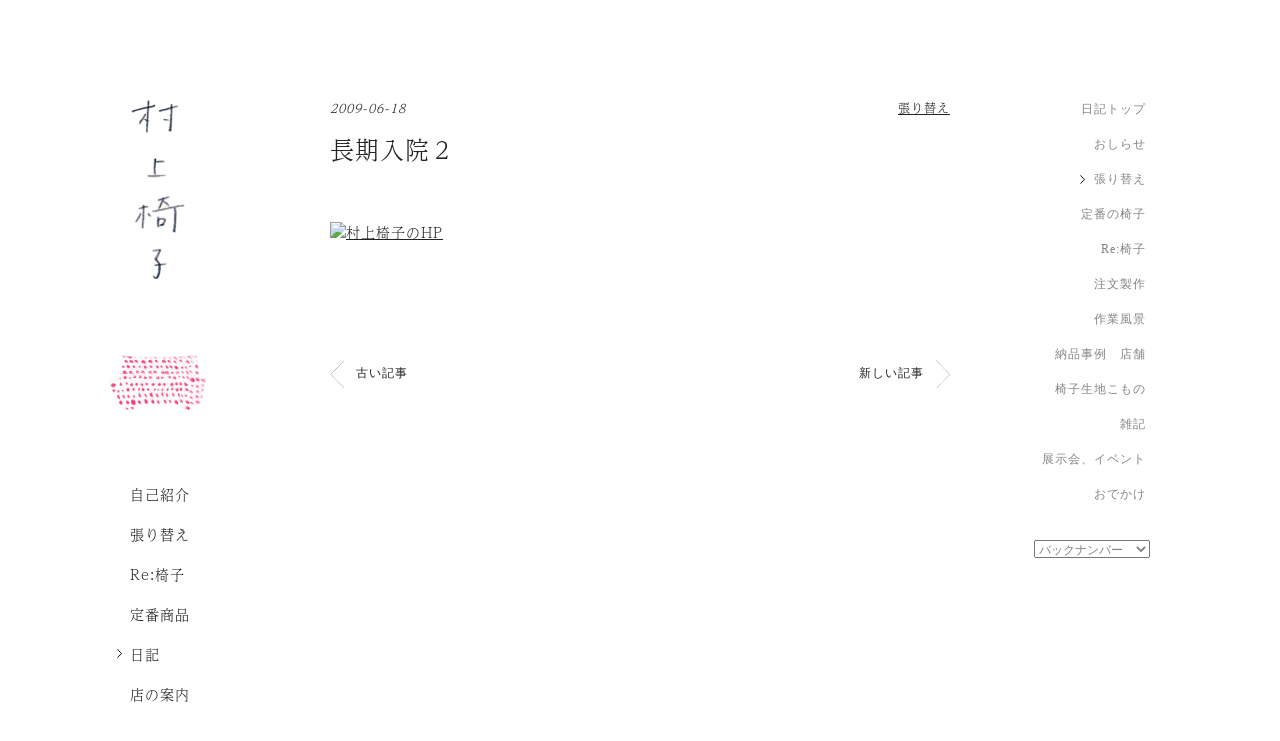

--- FILE ---
content_type: text/html; charset=UTF-8
request_url: https://murakami-isu.net/diary/re-upholstering/%E9%95%B7%E6%9C%9F%E5%85%A5%E9%99%A2%EF%BC%92/
body_size: 40491
content:
<!DOCTYPE html>
<html lang="ja">
  <head>
    <meta charset="utf-8">
    <meta http-equiv="X-UA-Compatible" content="IE=edge">
    <meta name="description" content="村上椅子のHPです。椅子の張り替えやオリジナルの家具について紹介しています。">
    <meta name="keyword" content="村上椅子,椅子張り替え,オリジナル,ソファ,椅子生地小物,京都">
    <link href="/css/style.css" rel="stylesheet">
<script>
  (function(d) {
    var config = {
      kitId: 'fbi3upo',
      scriptTimeout: 3000,
      async: true
    },
    h=d.documentElement,t=setTimeout(function(){h.className=h.className.replace(/\bwf-loading\b/g,"")+" wf-inactive";},config.scriptTimeout),tk=d.createElement("script"),f=false,s=d.getElementsByTagName("script")[0],a;h.className+=" wf-loading";tk.src='https://use.typekit.net/'+config.kitId+'.js';tk.async=true;tk.onload=tk.onreadystatechange=function(){a=this.readyState;if(f||a&&a!="complete"&&a!="loaded")return;f=true;clearTimeout(t);try{Typekit.load(config)}catch(e){}};s.parentNode.insertBefore(tk,s)
  })(document);
</script>
		<title>長期入院２ | 村上椅子</title>
<meta name='robots' content='max-image-preview:large' />
<link rel="alternate" type="application/rss+xml" title="村上椅子 &raquo; 長期入院２ のコメントのフィード" href="https://murakami-isu.net/diary/re-upholstering/%e9%95%b7%e6%9c%9f%e5%85%a5%e9%99%a2%ef%bc%92/feed/" />
<script type="text/javascript">
/* <![CDATA[ */
window._wpemojiSettings = {"baseUrl":"https:\/\/s.w.org\/images\/core\/emoji\/15.0.3\/72x72\/","ext":".png","svgUrl":"https:\/\/s.w.org\/images\/core\/emoji\/15.0.3\/svg\/","svgExt":".svg","source":{"concatemoji":"https:\/\/murakami-isu.net\/wp\/wp-includes\/js\/wp-emoji-release.min.js?ver=6.6.4"}};
/*! This file is auto-generated */
!function(i,n){var o,s,e;function c(e){try{var t={supportTests:e,timestamp:(new Date).valueOf()};sessionStorage.setItem(o,JSON.stringify(t))}catch(e){}}function p(e,t,n){e.clearRect(0,0,e.canvas.width,e.canvas.height),e.fillText(t,0,0);var t=new Uint32Array(e.getImageData(0,0,e.canvas.width,e.canvas.height).data),r=(e.clearRect(0,0,e.canvas.width,e.canvas.height),e.fillText(n,0,0),new Uint32Array(e.getImageData(0,0,e.canvas.width,e.canvas.height).data));return t.every(function(e,t){return e===r[t]})}function u(e,t,n){switch(t){case"flag":return n(e,"\ud83c\udff3\ufe0f\u200d\u26a7\ufe0f","\ud83c\udff3\ufe0f\u200b\u26a7\ufe0f")?!1:!n(e,"\ud83c\uddfa\ud83c\uddf3","\ud83c\uddfa\u200b\ud83c\uddf3")&&!n(e,"\ud83c\udff4\udb40\udc67\udb40\udc62\udb40\udc65\udb40\udc6e\udb40\udc67\udb40\udc7f","\ud83c\udff4\u200b\udb40\udc67\u200b\udb40\udc62\u200b\udb40\udc65\u200b\udb40\udc6e\u200b\udb40\udc67\u200b\udb40\udc7f");case"emoji":return!n(e,"\ud83d\udc26\u200d\u2b1b","\ud83d\udc26\u200b\u2b1b")}return!1}function f(e,t,n){var r="undefined"!=typeof WorkerGlobalScope&&self instanceof WorkerGlobalScope?new OffscreenCanvas(300,150):i.createElement("canvas"),a=r.getContext("2d",{willReadFrequently:!0}),o=(a.textBaseline="top",a.font="600 32px Arial",{});return e.forEach(function(e){o[e]=t(a,e,n)}),o}function t(e){var t=i.createElement("script");t.src=e,t.defer=!0,i.head.appendChild(t)}"undefined"!=typeof Promise&&(o="wpEmojiSettingsSupports",s=["flag","emoji"],n.supports={everything:!0,everythingExceptFlag:!0},e=new Promise(function(e){i.addEventListener("DOMContentLoaded",e,{once:!0})}),new Promise(function(t){var n=function(){try{var e=JSON.parse(sessionStorage.getItem(o));if("object"==typeof e&&"number"==typeof e.timestamp&&(new Date).valueOf()<e.timestamp+604800&&"object"==typeof e.supportTests)return e.supportTests}catch(e){}return null}();if(!n){if("undefined"!=typeof Worker&&"undefined"!=typeof OffscreenCanvas&&"undefined"!=typeof URL&&URL.createObjectURL&&"undefined"!=typeof Blob)try{var e="postMessage("+f.toString()+"("+[JSON.stringify(s),u.toString(),p.toString()].join(",")+"));",r=new Blob([e],{type:"text/javascript"}),a=new Worker(URL.createObjectURL(r),{name:"wpTestEmojiSupports"});return void(a.onmessage=function(e){c(n=e.data),a.terminate(),t(n)})}catch(e){}c(n=f(s,u,p))}t(n)}).then(function(e){for(var t in e)n.supports[t]=e[t],n.supports.everything=n.supports.everything&&n.supports[t],"flag"!==t&&(n.supports.everythingExceptFlag=n.supports.everythingExceptFlag&&n.supports[t]);n.supports.everythingExceptFlag=n.supports.everythingExceptFlag&&!n.supports.flag,n.DOMReady=!1,n.readyCallback=function(){n.DOMReady=!0}}).then(function(){return e}).then(function(){var e;n.supports.everything||(n.readyCallback(),(e=n.source||{}).concatemoji?t(e.concatemoji):e.wpemoji&&e.twemoji&&(t(e.twemoji),t(e.wpemoji)))}))}((window,document),window._wpemojiSettings);
/* ]]> */
</script>
<style id='wp-emoji-styles-inline-css' type='text/css'>

	img.wp-smiley, img.emoji {
		display: inline !important;
		border: none !important;
		box-shadow: none !important;
		height: 1em !important;
		width: 1em !important;
		margin: 0 0.07em !important;
		vertical-align: -0.1em !important;
		background: none !important;
		padding: 0 !important;
	}
</style>
<link rel='stylesheet' id='wp-block-library-css' href='https://murakami-isu.net/wp/wp-includes/css/dist/block-library/style.min.css?ver=6.6.4' type='text/css' media='all' />
<style id='classic-theme-styles-inline-css' type='text/css'>
/*! This file is auto-generated */
.wp-block-button__link{color:#fff;background-color:#32373c;border-radius:9999px;box-shadow:none;text-decoration:none;padding:calc(.667em + 2px) calc(1.333em + 2px);font-size:1.125em}.wp-block-file__button{background:#32373c;color:#fff;text-decoration:none}
</style>
<style id='global-styles-inline-css' type='text/css'>
:root{--wp--preset--aspect-ratio--square: 1;--wp--preset--aspect-ratio--4-3: 4/3;--wp--preset--aspect-ratio--3-4: 3/4;--wp--preset--aspect-ratio--3-2: 3/2;--wp--preset--aspect-ratio--2-3: 2/3;--wp--preset--aspect-ratio--16-9: 16/9;--wp--preset--aspect-ratio--9-16: 9/16;--wp--preset--color--black: #000000;--wp--preset--color--cyan-bluish-gray: #abb8c3;--wp--preset--color--white: #ffffff;--wp--preset--color--pale-pink: #f78da7;--wp--preset--color--vivid-red: #cf2e2e;--wp--preset--color--luminous-vivid-orange: #ff6900;--wp--preset--color--luminous-vivid-amber: #fcb900;--wp--preset--color--light-green-cyan: #7bdcb5;--wp--preset--color--vivid-green-cyan: #00d084;--wp--preset--color--pale-cyan-blue: #8ed1fc;--wp--preset--color--vivid-cyan-blue: #0693e3;--wp--preset--color--vivid-purple: #9b51e0;--wp--preset--gradient--vivid-cyan-blue-to-vivid-purple: linear-gradient(135deg,rgba(6,147,227,1) 0%,rgb(155,81,224) 100%);--wp--preset--gradient--light-green-cyan-to-vivid-green-cyan: linear-gradient(135deg,rgb(122,220,180) 0%,rgb(0,208,130) 100%);--wp--preset--gradient--luminous-vivid-amber-to-luminous-vivid-orange: linear-gradient(135deg,rgba(252,185,0,1) 0%,rgba(255,105,0,1) 100%);--wp--preset--gradient--luminous-vivid-orange-to-vivid-red: linear-gradient(135deg,rgba(255,105,0,1) 0%,rgb(207,46,46) 100%);--wp--preset--gradient--very-light-gray-to-cyan-bluish-gray: linear-gradient(135deg,rgb(238,238,238) 0%,rgb(169,184,195) 100%);--wp--preset--gradient--cool-to-warm-spectrum: linear-gradient(135deg,rgb(74,234,220) 0%,rgb(151,120,209) 20%,rgb(207,42,186) 40%,rgb(238,44,130) 60%,rgb(251,105,98) 80%,rgb(254,248,76) 100%);--wp--preset--gradient--blush-light-purple: linear-gradient(135deg,rgb(255,206,236) 0%,rgb(152,150,240) 100%);--wp--preset--gradient--blush-bordeaux: linear-gradient(135deg,rgb(254,205,165) 0%,rgb(254,45,45) 50%,rgb(107,0,62) 100%);--wp--preset--gradient--luminous-dusk: linear-gradient(135deg,rgb(255,203,112) 0%,rgb(199,81,192) 50%,rgb(65,88,208) 100%);--wp--preset--gradient--pale-ocean: linear-gradient(135deg,rgb(255,245,203) 0%,rgb(182,227,212) 50%,rgb(51,167,181) 100%);--wp--preset--gradient--electric-grass: linear-gradient(135deg,rgb(202,248,128) 0%,rgb(113,206,126) 100%);--wp--preset--gradient--midnight: linear-gradient(135deg,rgb(2,3,129) 0%,rgb(40,116,252) 100%);--wp--preset--font-size--small: 13px;--wp--preset--font-size--medium: 20px;--wp--preset--font-size--large: 36px;--wp--preset--font-size--x-large: 42px;--wp--preset--spacing--20: 0.44rem;--wp--preset--spacing--30: 0.67rem;--wp--preset--spacing--40: 1rem;--wp--preset--spacing--50: 1.5rem;--wp--preset--spacing--60: 2.25rem;--wp--preset--spacing--70: 3.38rem;--wp--preset--spacing--80: 5.06rem;--wp--preset--shadow--natural: 6px 6px 9px rgba(0, 0, 0, 0.2);--wp--preset--shadow--deep: 12px 12px 50px rgba(0, 0, 0, 0.4);--wp--preset--shadow--sharp: 6px 6px 0px rgba(0, 0, 0, 0.2);--wp--preset--shadow--outlined: 6px 6px 0px -3px rgba(255, 255, 255, 1), 6px 6px rgba(0, 0, 0, 1);--wp--preset--shadow--crisp: 6px 6px 0px rgba(0, 0, 0, 1);}:where(.is-layout-flex){gap: 0.5em;}:where(.is-layout-grid){gap: 0.5em;}body .is-layout-flex{display: flex;}.is-layout-flex{flex-wrap: wrap;align-items: center;}.is-layout-flex > :is(*, div){margin: 0;}body .is-layout-grid{display: grid;}.is-layout-grid > :is(*, div){margin: 0;}:where(.wp-block-columns.is-layout-flex){gap: 2em;}:where(.wp-block-columns.is-layout-grid){gap: 2em;}:where(.wp-block-post-template.is-layout-flex){gap: 1.25em;}:where(.wp-block-post-template.is-layout-grid){gap: 1.25em;}.has-black-color{color: var(--wp--preset--color--black) !important;}.has-cyan-bluish-gray-color{color: var(--wp--preset--color--cyan-bluish-gray) !important;}.has-white-color{color: var(--wp--preset--color--white) !important;}.has-pale-pink-color{color: var(--wp--preset--color--pale-pink) !important;}.has-vivid-red-color{color: var(--wp--preset--color--vivid-red) !important;}.has-luminous-vivid-orange-color{color: var(--wp--preset--color--luminous-vivid-orange) !important;}.has-luminous-vivid-amber-color{color: var(--wp--preset--color--luminous-vivid-amber) !important;}.has-light-green-cyan-color{color: var(--wp--preset--color--light-green-cyan) !important;}.has-vivid-green-cyan-color{color: var(--wp--preset--color--vivid-green-cyan) !important;}.has-pale-cyan-blue-color{color: var(--wp--preset--color--pale-cyan-blue) !important;}.has-vivid-cyan-blue-color{color: var(--wp--preset--color--vivid-cyan-blue) !important;}.has-vivid-purple-color{color: var(--wp--preset--color--vivid-purple) !important;}.has-black-background-color{background-color: var(--wp--preset--color--black) !important;}.has-cyan-bluish-gray-background-color{background-color: var(--wp--preset--color--cyan-bluish-gray) !important;}.has-white-background-color{background-color: var(--wp--preset--color--white) !important;}.has-pale-pink-background-color{background-color: var(--wp--preset--color--pale-pink) !important;}.has-vivid-red-background-color{background-color: var(--wp--preset--color--vivid-red) !important;}.has-luminous-vivid-orange-background-color{background-color: var(--wp--preset--color--luminous-vivid-orange) !important;}.has-luminous-vivid-amber-background-color{background-color: var(--wp--preset--color--luminous-vivid-amber) !important;}.has-light-green-cyan-background-color{background-color: var(--wp--preset--color--light-green-cyan) !important;}.has-vivid-green-cyan-background-color{background-color: var(--wp--preset--color--vivid-green-cyan) !important;}.has-pale-cyan-blue-background-color{background-color: var(--wp--preset--color--pale-cyan-blue) !important;}.has-vivid-cyan-blue-background-color{background-color: var(--wp--preset--color--vivid-cyan-blue) !important;}.has-vivid-purple-background-color{background-color: var(--wp--preset--color--vivid-purple) !important;}.has-black-border-color{border-color: var(--wp--preset--color--black) !important;}.has-cyan-bluish-gray-border-color{border-color: var(--wp--preset--color--cyan-bluish-gray) !important;}.has-white-border-color{border-color: var(--wp--preset--color--white) !important;}.has-pale-pink-border-color{border-color: var(--wp--preset--color--pale-pink) !important;}.has-vivid-red-border-color{border-color: var(--wp--preset--color--vivid-red) !important;}.has-luminous-vivid-orange-border-color{border-color: var(--wp--preset--color--luminous-vivid-orange) !important;}.has-luminous-vivid-amber-border-color{border-color: var(--wp--preset--color--luminous-vivid-amber) !important;}.has-light-green-cyan-border-color{border-color: var(--wp--preset--color--light-green-cyan) !important;}.has-vivid-green-cyan-border-color{border-color: var(--wp--preset--color--vivid-green-cyan) !important;}.has-pale-cyan-blue-border-color{border-color: var(--wp--preset--color--pale-cyan-blue) !important;}.has-vivid-cyan-blue-border-color{border-color: var(--wp--preset--color--vivid-cyan-blue) !important;}.has-vivid-purple-border-color{border-color: var(--wp--preset--color--vivid-purple) !important;}.has-vivid-cyan-blue-to-vivid-purple-gradient-background{background: var(--wp--preset--gradient--vivid-cyan-blue-to-vivid-purple) !important;}.has-light-green-cyan-to-vivid-green-cyan-gradient-background{background: var(--wp--preset--gradient--light-green-cyan-to-vivid-green-cyan) !important;}.has-luminous-vivid-amber-to-luminous-vivid-orange-gradient-background{background: var(--wp--preset--gradient--luminous-vivid-amber-to-luminous-vivid-orange) !important;}.has-luminous-vivid-orange-to-vivid-red-gradient-background{background: var(--wp--preset--gradient--luminous-vivid-orange-to-vivid-red) !important;}.has-very-light-gray-to-cyan-bluish-gray-gradient-background{background: var(--wp--preset--gradient--very-light-gray-to-cyan-bluish-gray) !important;}.has-cool-to-warm-spectrum-gradient-background{background: var(--wp--preset--gradient--cool-to-warm-spectrum) !important;}.has-blush-light-purple-gradient-background{background: var(--wp--preset--gradient--blush-light-purple) !important;}.has-blush-bordeaux-gradient-background{background: var(--wp--preset--gradient--blush-bordeaux) !important;}.has-luminous-dusk-gradient-background{background: var(--wp--preset--gradient--luminous-dusk) !important;}.has-pale-ocean-gradient-background{background: var(--wp--preset--gradient--pale-ocean) !important;}.has-electric-grass-gradient-background{background: var(--wp--preset--gradient--electric-grass) !important;}.has-midnight-gradient-background{background: var(--wp--preset--gradient--midnight) !important;}.has-small-font-size{font-size: var(--wp--preset--font-size--small) !important;}.has-medium-font-size{font-size: var(--wp--preset--font-size--medium) !important;}.has-large-font-size{font-size: var(--wp--preset--font-size--large) !important;}.has-x-large-font-size{font-size: var(--wp--preset--font-size--x-large) !important;}
:where(.wp-block-post-template.is-layout-flex){gap: 1.25em;}:where(.wp-block-post-template.is-layout-grid){gap: 1.25em;}
:where(.wp-block-columns.is-layout-flex){gap: 2em;}:where(.wp-block-columns.is-layout-grid){gap: 2em;}
:root :where(.wp-block-pullquote){font-size: 1.5em;line-height: 1.6;}
</style>
<link rel="https://api.w.org/" href="https://murakami-isu.net/wp-json/" /><link rel="alternate" title="JSON" type="application/json" href="https://murakami-isu.net/wp-json/wp/v2/posts/899" /><link rel="EditURI" type="application/rsd+xml" title="RSD" href="https://murakami-isu.net/wp/xmlrpc.php?rsd" />
<meta name="generator" content="WordPress 6.6.4" />
<link rel="canonical" href="https://murakami-isu.net/diary/re-upholstering/%e9%95%b7%e6%9c%9f%e5%85%a5%e9%99%a2%ef%bc%92/" />
<link rel='shortlink' href='https://murakami-isu.net/?p=899' />
<link rel="alternate" title="oEmbed (JSON)" type="application/json+oembed" href="https://murakami-isu.net/wp-json/oembed/1.0/embed?url=https%3A%2F%2Fmurakami-isu.net%2Fdiary%2Fre-upholstering%2F%25e9%2595%25b7%25e6%259c%259f%25e5%2585%25a5%25e9%2599%25a2%25ef%25bc%2592%2F" />
<link rel="alternate" title="oEmbed (XML)" type="text/xml+oembed" href="https://murakami-isu.net/wp-json/oembed/1.0/embed?url=https%3A%2F%2Fmurakami-isu.net%2Fdiary%2Fre-upholstering%2F%25e9%2595%25b7%25e6%259c%259f%25e5%2585%25a5%25e9%2599%25a2%25ef%25bc%2592%2F&#038;format=xml" />
  </head>
	<body class="
		diary
		">
		<div id="wrapper">
			<div class="container">
								<header>
					<h1 id="logo"><a href="/">村上椅子</a></h1>
					<i class="chair"></i>
					<div class="inner">
						<nav id="gnav">
							<ul>
								<li><a href="/about/" class="about">自己紹介</a></li>
								<li><a href="/re-cover/" class="re-cover">張り替え</a></li>
								<li><a href="/re-isu/" class="re-isu">Re:椅子</a></li>
								<li><a href="/product/" class="product">定番商品</a></li>
								<li><a href="/diary/" class="diary">日記</a></li>
								<li><a href="/shop/" class="shop">店の案内</a></li>
							</ul>
						</nav>
											</div>
				</header>
<article>
				<section class="unit">
			<div class="info">
				<p class="date">2009-06-18</p>
				<p class="cat">
					<a href="https://murakami-isu.net/diary/re-upholstering/">張り替え</a>				</p>
			</div>
			<h2>長期入院２</h2>
			<div class="content">
				<p><a><img decoding="async" src="/gooblogimages/a></p>
<p>コイル型バネを吊っています。<br />
この椅子は背中にもバネ入り。<br />
やっぱり気持ちいいです。</p>
<p><a><img decoding="async" src="/gooblogimages/a></p>
<p>バネが吊れたらドンゴロスで覆い、<br />
土手を巻いて（こういう状態↓）</p>
<p><a><img decoding="async" src="/gooblogimages/a></p>
<p>再びクッション材（今回は元々入っていた藁にチップウレタン、<br />
その上にソフトウレタンを補充）をのせて形づくり、<br />
いよいよ生地を張っていきます。</p>
<p>
<a href="https://murakami-isu.net">村上椅子のHP</a></p>
			</div>
		</section>
			<nav class="pagenate">
		<p class="new"><a href="https://murakami-isu.net/diary/re-upholstering/%e9%95%b7%e6%9c%9f%e5%85%a5%e9%99%a2/" rel="prev">古い記事</a></p>
		<p class="old"><a href="https://murakami-isu.net/diary/goods/%e6%a4%85%e5%ad%90%e7%94%9f%e5%9c%b0%e3%81%93%e3%82%82%e3%81%ae/" rel="next">新しい記事</a></p>
	</nav>
</article>
<nav id="lnav">
	<ul>
		<li><a href="/diary/">日記トップ</a></li>
			<li class="cat-item cat-item-350"><a href="https://murakami-isu.net/diary/news/">おしらせ</a>
</li>
	<li class="cat-item cat-item-344 current-cat"><a href="https://murakami-isu.net/diary/re-upholstering/">張り替え</a>
</li>
	<li class="cat-item cat-item-346"><a href="https://murakami-isu.net/diary/original/">定番の椅子</a>
</li>
	<li class="cat-item cat-item-351"><a href="https://murakami-isu.net/diary/re-isu/">Re:椅子</a>
</li>
	<li class="cat-item cat-item-349"><a href="https://murakami-isu.net/diary/order/">注文製作</a>
</li>
	<li class="cat-item cat-item-343"><a href="https://murakami-isu.net/diary/workscapes/">作業風景</a>
</li>
	<li class="cat-item cat-item-345"><a href="https://murakami-isu.net/diary/stores/">納品事例　店舗</a>
</li>
	<li class="cat-item cat-item-348"><a href="https://murakami-isu.net/diary/goods/">椅子生地こもの</a>
</li>
	<li class="cat-item cat-item-341"><a href="https://murakami-isu.net/diary/notes/">雑記</a>
</li>
	<li class="cat-item cat-item-347"><a href="https://murakami-isu.net/diary/exhibitions/">展示会、イベント</a>
</li>
	<li class="cat-item cat-item-342"><a href="https://murakami-isu.net/diary/odekake/">おでかけ</a>
</li>
	</ul>
	<select name="archive-dropdown" onChange="document.location.href=this.options[this.selectedIndex].value;">
		<option value="">バックナンバー</option>
			<option value='https://murakami-isu.net/2026/01/'> 2026年1月 &nbsp;(2)</option>
	<option value='https://murakami-isu.net/2025/12/'> 2025年12月 &nbsp;(5)</option>
	<option value='https://murakami-isu.net/2025/11/'> 2025年11月 &nbsp;(3)</option>
	<option value='https://murakami-isu.net/2025/10/'> 2025年10月 &nbsp;(2)</option>
	<option value='https://murakami-isu.net/2025/09/'> 2025年9月 &nbsp;(3)</option>
	<option value='https://murakami-isu.net/2025/08/'> 2025年8月 &nbsp;(1)</option>
	<option value='https://murakami-isu.net/2025/07/'> 2025年7月 &nbsp;(6)</option>
	<option value='https://murakami-isu.net/2025/06/'> 2025年6月 &nbsp;(2)</option>
	<option value='https://murakami-isu.net/2025/05/'> 2025年5月 &nbsp;(2)</option>
	<option value='https://murakami-isu.net/2025/04/'> 2025年4月 &nbsp;(2)</option>
	<option value='https://murakami-isu.net/2025/03/'> 2025年3月 &nbsp;(7)</option>
	<option value='https://murakami-isu.net/2025/02/'> 2025年2月 &nbsp;(3)</option>
	<option value='https://murakami-isu.net/2025/01/'> 2025年1月 &nbsp;(2)</option>
	<option value='https://murakami-isu.net/2024/12/'> 2024年12月 &nbsp;(4)</option>
	<option value='https://murakami-isu.net/2024/11/'> 2024年11月 &nbsp;(1)</option>
	<option value='https://murakami-isu.net/2024/10/'> 2024年10月 &nbsp;(2)</option>
	<option value='https://murakami-isu.net/2024/09/'> 2024年9月 &nbsp;(3)</option>
	<option value='https://murakami-isu.net/2024/08/'> 2024年8月 &nbsp;(1)</option>
	<option value='https://murakami-isu.net/2024/07/'> 2024年7月 &nbsp;(6)</option>
	<option value='https://murakami-isu.net/2024/06/'> 2024年6月 &nbsp;(4)</option>
	<option value='https://murakami-isu.net/2024/05/'> 2024年5月 &nbsp;(3)</option>
	<option value='https://murakami-isu.net/2024/04/'> 2024年4月 &nbsp;(2)</option>
	<option value='https://murakami-isu.net/2024/03/'> 2024年3月 &nbsp;(3)</option>
	<option value='https://murakami-isu.net/2024/02/'> 2024年2月 &nbsp;(1)</option>
	<option value='https://murakami-isu.net/2024/01/'> 2024年1月 &nbsp;(2)</option>
	<option value='https://murakami-isu.net/2023/12/'> 2023年12月 &nbsp;(5)</option>
	<option value='https://murakami-isu.net/2023/11/'> 2023年11月 &nbsp;(3)</option>
	<option value='https://murakami-isu.net/2023/10/'> 2023年10月 &nbsp;(5)</option>
	<option value='https://murakami-isu.net/2023/09/'> 2023年9月 &nbsp;(6)</option>
	<option value='https://murakami-isu.net/2023/08/'> 2023年8月 &nbsp;(4)</option>
	<option value='https://murakami-isu.net/2023/07/'> 2023年7月 &nbsp;(5)</option>
	<option value='https://murakami-isu.net/2023/06/'> 2023年6月 &nbsp;(4)</option>
	<option value='https://murakami-isu.net/2023/05/'> 2023年5月 &nbsp;(1)</option>
	<option value='https://murakami-isu.net/2023/04/'> 2023年4月 &nbsp;(1)</option>
	<option value='https://murakami-isu.net/2023/03/'> 2023年3月 &nbsp;(3)</option>
	<option value='https://murakami-isu.net/2023/02/'> 2023年2月 &nbsp;(1)</option>
	<option value='https://murakami-isu.net/2023/01/'> 2023年1月 &nbsp;(1)</option>
	<option value='https://murakami-isu.net/2022/12/'> 2022年12月 &nbsp;(3)</option>
	<option value='https://murakami-isu.net/2022/11/'> 2022年11月 &nbsp;(2)</option>
	<option value='https://murakami-isu.net/2022/10/'> 2022年10月 &nbsp;(4)</option>
	<option value='https://murakami-isu.net/2022/09/'> 2022年9月 &nbsp;(1)</option>
	<option value='https://murakami-isu.net/2022/08/'> 2022年8月 &nbsp;(3)</option>
	<option value='https://murakami-isu.net/2022/07/'> 2022年7月 &nbsp;(5)</option>
	<option value='https://murakami-isu.net/2022/05/'> 2022年5月 &nbsp;(2)</option>
	<option value='https://murakami-isu.net/2022/04/'> 2022年4月 &nbsp;(6)</option>
	<option value='https://murakami-isu.net/2022/03/'> 2022年3月 &nbsp;(2)</option>
	<option value='https://murakami-isu.net/2022/02/'> 2022年2月 &nbsp;(4)</option>
	<option value='https://murakami-isu.net/2022/01/'> 2022年1月 &nbsp;(2)</option>
	<option value='https://murakami-isu.net/2021/12/'> 2021年12月 &nbsp;(6)</option>
	<option value='https://murakami-isu.net/2021/11/'> 2021年11月 &nbsp;(5)</option>
	<option value='https://murakami-isu.net/2021/10/'> 2021年10月 &nbsp;(3)</option>
	<option value='https://murakami-isu.net/2021/09/'> 2021年9月 &nbsp;(5)</option>
	<option value='https://murakami-isu.net/2021/08/'> 2021年8月 &nbsp;(4)</option>
	<option value='https://murakami-isu.net/2021/07/'> 2021年7月 &nbsp;(1)</option>
	<option value='https://murakami-isu.net/2021/06/'> 2021年6月 &nbsp;(1)</option>
	<option value='https://murakami-isu.net/2021/05/'> 2021年5月 &nbsp;(1)</option>
	<option value='https://murakami-isu.net/2021/04/'> 2021年4月 &nbsp;(9)</option>
	<option value='https://murakami-isu.net/2021/03/'> 2021年3月 &nbsp;(6)</option>
	<option value='https://murakami-isu.net/2021/02/'> 2021年2月 &nbsp;(6)</option>
	<option value='https://murakami-isu.net/2021/01/'> 2021年1月 &nbsp;(8)</option>
	<option value='https://murakami-isu.net/2020/12/'> 2020年12月 &nbsp;(2)</option>
	<option value='https://murakami-isu.net/2020/11/'> 2020年11月 &nbsp;(5)</option>
	<option value='https://murakami-isu.net/2020/10/'> 2020年10月 &nbsp;(3)</option>
	<option value='https://murakami-isu.net/2020/09/'> 2020年9月 &nbsp;(5)</option>
	<option value='https://murakami-isu.net/2020/08/'> 2020年8月 &nbsp;(1)</option>
	<option value='https://murakami-isu.net/2020/07/'> 2020年7月 &nbsp;(3)</option>
	<option value='https://murakami-isu.net/2020/06/'> 2020年6月 &nbsp;(1)</option>
	<option value='https://murakami-isu.net/2020/05/'> 2020年5月 &nbsp;(2)</option>
	<option value='https://murakami-isu.net/2020/04/'> 2020年4月 &nbsp;(3)</option>
	<option value='https://murakami-isu.net/2020/03/'> 2020年3月 &nbsp;(2)</option>
	<option value='https://murakami-isu.net/2020/02/'> 2020年2月 &nbsp;(5)</option>
	<option value='https://murakami-isu.net/2020/01/'> 2020年1月 &nbsp;(3)</option>
	<option value='https://murakami-isu.net/2019/12/'> 2019年12月 &nbsp;(6)</option>
	<option value='https://murakami-isu.net/2019/11/'> 2019年11月 &nbsp;(4)</option>
	<option value='https://murakami-isu.net/2019/10/'> 2019年10月 &nbsp;(2)</option>
	<option value='https://murakami-isu.net/2019/09/'> 2019年9月 &nbsp;(3)</option>
	<option value='https://murakami-isu.net/2019/08/'> 2019年8月 &nbsp;(3)</option>
	<option value='https://murakami-isu.net/2019/07/'> 2019年7月 &nbsp;(2)</option>
	<option value='https://murakami-isu.net/2019/06/'> 2019年6月 &nbsp;(7)</option>
	<option value='https://murakami-isu.net/2019/05/'> 2019年5月 &nbsp;(3)</option>
	<option value='https://murakami-isu.net/2019/04/'> 2019年4月 &nbsp;(2)</option>
	<option value='https://murakami-isu.net/2019/03/'> 2019年3月 &nbsp;(3)</option>
	<option value='https://murakami-isu.net/2019/02/'> 2019年2月 &nbsp;(5)</option>
	<option value='https://murakami-isu.net/2019/01/'> 2019年1月 &nbsp;(4)</option>
	<option value='https://murakami-isu.net/2018/12/'> 2018年12月 &nbsp;(2)</option>
	<option value='https://murakami-isu.net/2018/11/'> 2018年11月 &nbsp;(2)</option>
	<option value='https://murakami-isu.net/2018/10/'> 2018年10月 &nbsp;(3)</option>
	<option value='https://murakami-isu.net/2018/09/'> 2018年9月 &nbsp;(3)</option>
	<option value='https://murakami-isu.net/2018/08/'> 2018年8月 &nbsp;(7)</option>
	<option value='https://murakami-isu.net/2018/07/'> 2018年7月 &nbsp;(4)</option>
	<option value='https://murakami-isu.net/2018/06/'> 2018年6月 &nbsp;(3)</option>
	<option value='https://murakami-isu.net/2018/05/'> 2018年5月 &nbsp;(1)</option>
	<option value='https://murakami-isu.net/2018/04/'> 2018年4月 &nbsp;(4)</option>
	<option value='https://murakami-isu.net/2018/03/'> 2018年3月 &nbsp;(3)</option>
	<option value='https://murakami-isu.net/2018/02/'> 2018年2月 &nbsp;(6)</option>
	<option value='https://murakami-isu.net/2018/01/'> 2018年1月 &nbsp;(5)</option>
	<option value='https://murakami-isu.net/2017/12/'> 2017年12月 &nbsp;(2)</option>
	<option value='https://murakami-isu.net/2017/11/'> 2017年11月 &nbsp;(2)</option>
	<option value='https://murakami-isu.net/2017/10/'> 2017年10月 &nbsp;(2)</option>
	<option value='https://murakami-isu.net/2017/09/'> 2017年9月 &nbsp;(2)</option>
	<option value='https://murakami-isu.net/2017/07/'> 2017年7月 &nbsp;(2)</option>
	<option value='https://murakami-isu.net/2017/06/'> 2017年6月 &nbsp;(1)</option>
	<option value='https://murakami-isu.net/2017/05/'> 2017年5月 &nbsp;(3)</option>
	<option value='https://murakami-isu.net/2017/04/'> 2017年4月 &nbsp;(4)</option>
	<option value='https://murakami-isu.net/2017/03/'> 2017年3月 &nbsp;(3)</option>
	<option value='https://murakami-isu.net/2017/02/'> 2017年2月 &nbsp;(2)</option>
	<option value='https://murakami-isu.net/2017/01/'> 2017年1月 &nbsp;(2)</option>
	<option value='https://murakami-isu.net/2016/12/'> 2016年12月 &nbsp;(2)</option>
	<option value='https://murakami-isu.net/2016/11/'> 2016年11月 &nbsp;(4)</option>
	<option value='https://murakami-isu.net/2016/10/'> 2016年10月 &nbsp;(4)</option>
	<option value='https://murakami-isu.net/2016/09/'> 2016年9月 &nbsp;(6)</option>
	<option value='https://murakami-isu.net/2016/08/'> 2016年8月 &nbsp;(5)</option>
	<option value='https://murakami-isu.net/2016/07/'> 2016年7月 &nbsp;(4)</option>
	<option value='https://murakami-isu.net/2016/06/'> 2016年6月 &nbsp;(3)</option>
	<option value='https://murakami-isu.net/2016/04/'> 2016年4月 &nbsp;(4)</option>
	<option value='https://murakami-isu.net/2016/03/'> 2016年3月 &nbsp;(4)</option>
	<option value='https://murakami-isu.net/2016/02/'> 2016年2月 &nbsp;(3)</option>
	<option value='https://murakami-isu.net/2016/01/'> 2016年1月 &nbsp;(3)</option>
	<option value='https://murakami-isu.net/2015/12/'> 2015年12月 &nbsp;(5)</option>
	<option value='https://murakami-isu.net/2015/11/'> 2015年11月 &nbsp;(3)</option>
	<option value='https://murakami-isu.net/2015/10/'> 2015年10月 &nbsp;(5)</option>
	<option value='https://murakami-isu.net/2015/09/'> 2015年9月 &nbsp;(3)</option>
	<option value='https://murakami-isu.net/2015/08/'> 2015年8月 &nbsp;(3)</option>
	<option value='https://murakami-isu.net/2015/07/'> 2015年7月 &nbsp;(3)</option>
	<option value='https://murakami-isu.net/2015/06/'> 2015年6月 &nbsp;(2)</option>
	<option value='https://murakami-isu.net/2015/05/'> 2015年5月 &nbsp;(1)</option>
	<option value='https://murakami-isu.net/2015/04/'> 2015年4月 &nbsp;(1)</option>
	<option value='https://murakami-isu.net/2015/03/'> 2015年3月 &nbsp;(2)</option>
	<option value='https://murakami-isu.net/2015/02/'> 2015年2月 &nbsp;(3)</option>
	<option value='https://murakami-isu.net/2015/01/'> 2015年1月 &nbsp;(2)</option>
	<option value='https://murakami-isu.net/2014/12/'> 2014年12月 &nbsp;(1)</option>
	<option value='https://murakami-isu.net/2014/11/'> 2014年11月 &nbsp;(3)</option>
	<option value='https://murakami-isu.net/2014/10/'> 2014年10月 &nbsp;(3)</option>
	<option value='https://murakami-isu.net/2014/09/'> 2014年9月 &nbsp;(3)</option>
	<option value='https://murakami-isu.net/2014/08/'> 2014年8月 &nbsp;(1)</option>
	<option value='https://murakami-isu.net/2014/07/'> 2014年7月 &nbsp;(4)</option>
	<option value='https://murakami-isu.net/2014/06/'> 2014年6月 &nbsp;(10)</option>
	<option value='https://murakami-isu.net/2014/05/'> 2014年5月 &nbsp;(4)</option>
	<option value='https://murakami-isu.net/2014/04/'> 2014年4月 &nbsp;(2)</option>
	<option value='https://murakami-isu.net/2014/03/'> 2014年3月 &nbsp;(3)</option>
	<option value='https://murakami-isu.net/2014/02/'> 2014年2月 &nbsp;(2)</option>
	<option value='https://murakami-isu.net/2014/01/'> 2014年1月 &nbsp;(3)</option>
	<option value='https://murakami-isu.net/2013/12/'> 2013年12月 &nbsp;(2)</option>
	<option value='https://murakami-isu.net/2013/11/'> 2013年11月 &nbsp;(9)</option>
	<option value='https://murakami-isu.net/2013/10/'> 2013年10月 &nbsp;(3)</option>
	<option value='https://murakami-isu.net/2013/09/'> 2013年9月 &nbsp;(2)</option>
	<option value='https://murakami-isu.net/2013/08/'> 2013年8月 &nbsp;(2)</option>
	<option value='https://murakami-isu.net/2013/07/'> 2013年7月 &nbsp;(6)</option>
	<option value='https://murakami-isu.net/2013/06/'> 2013年6月 &nbsp;(5)</option>
	<option value='https://murakami-isu.net/2013/05/'> 2013年5月 &nbsp;(6)</option>
	<option value='https://murakami-isu.net/2013/04/'> 2013年4月 &nbsp;(5)</option>
	<option value='https://murakami-isu.net/2013/03/'> 2013年3月 &nbsp;(3)</option>
	<option value='https://murakami-isu.net/2013/02/'> 2013年2月 &nbsp;(3)</option>
	<option value='https://murakami-isu.net/2013/01/'> 2013年1月 &nbsp;(5)</option>
	<option value='https://murakami-isu.net/2012/12/'> 2012年12月 &nbsp;(7)</option>
	<option value='https://murakami-isu.net/2012/11/'> 2012年11月 &nbsp;(10)</option>
	<option value='https://murakami-isu.net/2012/10/'> 2012年10月 &nbsp;(5)</option>
	<option value='https://murakami-isu.net/2012/09/'> 2012年9月 &nbsp;(6)</option>
	<option value='https://murakami-isu.net/2012/08/'> 2012年8月 &nbsp;(7)</option>
	<option value='https://murakami-isu.net/2012/07/'> 2012年7月 &nbsp;(7)</option>
	<option value='https://murakami-isu.net/2012/06/'> 2012年6月 &nbsp;(10)</option>
	<option value='https://murakami-isu.net/2012/05/'> 2012年5月 &nbsp;(11)</option>
	<option value='https://murakami-isu.net/2012/04/'> 2012年4月 &nbsp;(8)</option>
	<option value='https://murakami-isu.net/2012/03/'> 2012年3月 &nbsp;(7)</option>
	<option value='https://murakami-isu.net/2012/02/'> 2012年2月 &nbsp;(5)</option>
	<option value='https://murakami-isu.net/2012/01/'> 2012年1月 &nbsp;(3)</option>
	<option value='https://murakami-isu.net/2011/12/'> 2011年12月 &nbsp;(7)</option>
	<option value='https://murakami-isu.net/2011/11/'> 2011年11月 &nbsp;(5)</option>
	<option value='https://murakami-isu.net/2011/10/'> 2011年10月 &nbsp;(9)</option>
	<option value='https://murakami-isu.net/2011/09/'> 2011年9月 &nbsp;(9)</option>
	<option value='https://murakami-isu.net/2011/08/'> 2011年8月 &nbsp;(8)</option>
	<option value='https://murakami-isu.net/2011/07/'> 2011年7月 &nbsp;(6)</option>
	<option value='https://murakami-isu.net/2011/06/'> 2011年6月 &nbsp;(7)</option>
	<option value='https://murakami-isu.net/2011/05/'> 2011年5月 &nbsp;(12)</option>
	<option value='https://murakami-isu.net/2011/04/'> 2011年4月 &nbsp;(6)</option>
	<option value='https://murakami-isu.net/2011/03/'> 2011年3月 &nbsp;(6)</option>
	<option value='https://murakami-isu.net/2011/02/'> 2011年2月 &nbsp;(10)</option>
	<option value='https://murakami-isu.net/2011/01/'> 2011年1月 &nbsp;(7)</option>
	<option value='https://murakami-isu.net/2010/12/'> 2010年12月 &nbsp;(8)</option>
	<option value='https://murakami-isu.net/2010/11/'> 2010年11月 &nbsp;(7)</option>
	<option value='https://murakami-isu.net/2010/10/'> 2010年10月 &nbsp;(13)</option>
	<option value='https://murakami-isu.net/2010/09/'> 2010年9月 &nbsp;(12)</option>
	<option value='https://murakami-isu.net/2010/08/'> 2010年8月 &nbsp;(8)</option>
	<option value='https://murakami-isu.net/2010/07/'> 2010年7月 &nbsp;(7)</option>
	<option value='https://murakami-isu.net/2010/06/'> 2010年6月 &nbsp;(6)</option>
	<option value='https://murakami-isu.net/2010/05/'> 2010年5月 &nbsp;(11)</option>
	<option value='https://murakami-isu.net/2010/04/'> 2010年4月 &nbsp;(9)</option>
	<option value='https://murakami-isu.net/2010/03/'> 2010年3月 &nbsp;(7)</option>
	<option value='https://murakami-isu.net/2010/02/'> 2010年2月 &nbsp;(4)</option>
	<option value='https://murakami-isu.net/2010/01/'> 2010年1月 &nbsp;(9)</option>
	<option value='https://murakami-isu.net/2009/12/'> 2009年12月 &nbsp;(4)</option>
	<option value='https://murakami-isu.net/2009/11/'> 2009年11月 &nbsp;(10)</option>
	<option value='https://murakami-isu.net/2009/10/'> 2009年10月 &nbsp;(8)</option>
	<option value='https://murakami-isu.net/2009/09/'> 2009年9月 &nbsp;(9)</option>
	<option value='https://murakami-isu.net/2009/08/'> 2009年8月 &nbsp;(8)</option>
	<option value='https://murakami-isu.net/2009/07/'> 2009年7月 &nbsp;(7)</option>
	<option value='https://murakami-isu.net/2009/06/'> 2009年6月 &nbsp;(13)</option>
	<option value='https://murakami-isu.net/2009/05/'> 2009年5月 &nbsp;(10)</option>
	<option value='https://murakami-isu.net/2009/04/'> 2009年4月 &nbsp;(4)</option>
	<option value='https://murakami-isu.net/2009/03/'> 2009年3月 &nbsp;(3)</option>
	<option value='https://murakami-isu.net/2009/02/'> 2009年2月 &nbsp;(10)</option>
	<option value='https://murakami-isu.net/2009/01/'> 2009年1月 &nbsp;(4)</option>
	<option value='https://murakami-isu.net/2008/12/'> 2008年12月 &nbsp;(2)</option>
	<option value='https://murakami-isu.net/2008/11/'> 2008年11月 &nbsp;(4)</option>
	<option value='https://murakami-isu.net/2008/10/'> 2008年10月 &nbsp;(5)</option>
	<option value='https://murakami-isu.net/2008/09/'> 2008年9月 &nbsp;(5)</option>
	<option value='https://murakami-isu.net/2008/08/'> 2008年8月 &nbsp;(7)</option>
	<option value='https://murakami-isu.net/2008/07/'> 2008年7月 &nbsp;(6)</option>
	<option value='https://murakami-isu.net/2008/06/'> 2008年6月 &nbsp;(6)</option>
	<option value='https://murakami-isu.net/2008/05/'> 2008年5月 &nbsp;(5)</option>
	<option value='https://murakami-isu.net/2008/04/'> 2008年4月 &nbsp;(6)</option>
	<option value='https://murakami-isu.net/2008/03/'> 2008年3月 &nbsp;(9)</option>
	<option value='https://murakami-isu.net/2008/02/'> 2008年2月 &nbsp;(5)</option>
	<option value='https://murakami-isu.net/2008/01/'> 2008年1月 &nbsp;(5)</option>
	<option value='https://murakami-isu.net/2007/12/'> 2007年12月 &nbsp;(7)</option>
	<option value='https://murakami-isu.net/2007/11/'> 2007年11月 &nbsp;(7)</option>
	<option value='https://murakami-isu.net/2007/10/'> 2007年10月 &nbsp;(9)</option>
	<option value='https://murakami-isu.net/2007/09/'> 2007年9月 &nbsp;(10)</option>
	<option value='https://murakami-isu.net/2007/08/'> 2007年8月 &nbsp;(5)</option>
	<option value='https://murakami-isu.net/2007/07/'> 2007年7月 &nbsp;(10)</option>
	<option value='https://murakami-isu.net/2007/06/'> 2007年6月 &nbsp;(6)</option>
	<option value='https://murakami-isu.net/2007/05/'> 2007年5月 &nbsp;(7)</option>
	<option value='https://murakami-isu.net/2007/04/'> 2007年4月 &nbsp;(8)</option>
	<option value='https://murakami-isu.net/2007/03/'> 2007年3月 &nbsp;(8)</option>
	<option value='https://murakami-isu.net/2007/02/'> 2007年2月 &nbsp;(3)</option>
	<option value='https://murakami-isu.net/2007/01/'> 2007年1月 &nbsp;(8)</option>
	<option value='https://murakami-isu.net/2006/12/'> 2006年12月 &nbsp;(10)</option>
	<option value='https://murakami-isu.net/2006/11/'> 2006年11月 &nbsp;(9)</option>
	<option value='https://murakami-isu.net/2006/10/'> 2006年10月 &nbsp;(14)</option>
	<option value='https://murakami-isu.net/2006/09/'> 2006年9月 &nbsp;(10)</option>
	<option value='https://murakami-isu.net/2006/08/'> 2006年8月 &nbsp;(9)</option>
	<option value='https://murakami-isu.net/2006/07/'> 2006年7月 &nbsp;(9)</option>
	<option value='https://murakami-isu.net/2006/06/'> 2006年6月 &nbsp;(9)</option>
	<option value='https://murakami-isu.net/2006/05/'> 2006年5月 &nbsp;(10)</option>
	<option value='https://murakami-isu.net/2006/04/'> 2006年4月 &nbsp;(16)</option>
	<option value='https://murakami-isu.net/2006/03/'> 2006年3月 &nbsp;(11)</option>
	<option value='https://murakami-isu.net/2006/02/'> 2006年2月 &nbsp;(5)</option>
	<option value='https://murakami-isu.net/2006/01/'> 2006年1月 &nbsp;(10)</option>
	<option value='https://murakami-isu.net/2005/12/'> 2005年12月 &nbsp;(14)</option>
	<option value='https://murakami-isu.net/2005/11/'> 2005年11月 &nbsp;(10)</option>
	<option value='https://murakami-isu.net/2005/10/'> 2005年10月 &nbsp;(16)</option>
	<option value='https://murakami-isu.net/2005/09/'> 2005年9月 &nbsp;(15)</option>
	<option value='https://murakami-isu.net/2005/08/'> 2005年8月 &nbsp;(17)</option>
	<option value='https://murakami-isu.net/2005/07/'> 2005年7月 &nbsp;(2)</option>
	</select>
</nav>
		</div>
	</div>
<footer>
	<div class="container">
		<p class="mail"><a href="m&#97;i&#108;t&#111;:&#109;&#117;&#114;a&#107;&#97;m&#105;&#46;&#105;&#115;u@g&#109;&#97;&#105;l&#46;&#99;&#111;&#109;"><i></i>メールでのお問い合わせはこちら</a></p>
		<p class="copyright">Copyright(C) 2016- Murakamiisu. All Rights Reserved</p>
	</div>
	<nav id="pageTop"><a href="javascript:void(0);">このページの先頭へ</a></nav>
</footer>
<script src="https://ajax.googleapis.com/ajax/libs/jquery/1.11.2/jquery.min.js"></script>
<script src="/js/plugins.js"></script>
<script src="/js/slick.js"></script>
<script src="/js/modules.js"></script>
<script src="/js/ga.js"></script>
</body>
</html>


--- FILE ---
content_type: text/css
request_url: https://murakami-isu.net/css/style.css
body_size: 71541
content:
@charset "UTF-8";
/* compiled from /scss/style.scss */
/* ================================================== *
 *    compass
 * ================================================== */
@import url("//fonts.googleapis.com/earlyaccess/notosansjapanese.css");
html, body, div, span, applet, object, iframe,
h1, h2, h3, h4, h5, h6, p, blockquote, pre,
a, abbr, acronym, address, big, cite, code,
del, dfn, em, img, ins, kbd, q, s, samp,
small, strike, strong, sub, sup, tt, var,
b, u, i, center,
dl, dt, dd, ol, ul, li,
fieldset, form, label, legend,
table, caption, tbody, tfoot, thead, tr, th, td,
article, aside, canvas, details, embed,
figure, figcaption, footer, header, hgroup,
menu, nav, output, ruby, section, summary,
time, mark, audio, video {
  margin: 0;
  padding: 0;
  border: 0;
  font: inherit;
  font-size: 100%;
  vertical-align: baseline;
}

html {
  line-height: 1;
}

ol, ul {
  list-style: none;
}

table {
  border-collapse: collapse;
  border-spacing: 0;
}

caption, th, td {
  text-align: left;
  font-weight: normal;
  vertical-align: middle;
}

q, blockquote {
  quotes: none;
}
q:before, q:after, blockquote:before, blockquote:after {
  content: "";
  content: none;
}

a img {
  border: none;
}

article, aside, details, figcaption, figure, footer, header, hgroup, main, menu, nav, section, summary {
  display: block;
}

* {
  -moz-box-sizing: border-box;
  -webkit-box-sizing: border-box;
  box-sizing: border-box;
}

*:before,
*:after {
  -moz-box-sizing: border-box;
  -webkit-box-sizing: border-box;
  box-sizing: border-box;
}

html {
  font-size: 62.5%;
  height: 100%;
}
@media (min-width: 768px) {
  html {
    min-width: 1160px;
  }
}

body {
  font-size: 14px;
  font-size: 1.4rem;
  line-height: 1;
  letter-spacing: 1px;
  font-family: "a-otf-ud-reimin-pr6n", sans-serif;
  font-weight: 300;
  font-style: normal;
  color: #222222;
  -webkit-text-size-adjust: 100%;
  -webkit-font-smoothing: antialiased;
}

strong {
  font-family: "a-otf-ud-reimin-pr6n", sans-serif;
}

label {
  cursor: pointer;
}

input, select, textarea, label, a {
  outline: none;
}

a {
  color: #222222;
  text-decoration: underline;
  outline: none;
  cursor: pointer;
}
a:hover {
  text-decoration: none;
}

button {
  outline: none;
  cursor: pointer;
}

sup,
sub {
  height: 0;
  line-height: 1;
  vertical-align: baseline;
  position: relative;
  font-size: 82%;
}

sup {
  bottom: .75ex;
}

sub {
  top: .5ex;
}

@media (min-width: 768px) {
  .hidden-pc {
    display: none;
  }
}

@media (max-width: 768px) {
  .hidden-sp {
    display: none;
  }
}

@media (min-width: 768px) {
  .container {
    width: 1020px;
    margin-right: auto;
    margin-left: auto;
    display: -ms-flexbox;
    display: -webkit-box;
    display: -webkit-flex;
    display: flex;
    -ms-flex-wrap: nowrap;
    -webkit-flex-wrap: nowrap;
    flex-wrap: nowrap;
  }
}

header {
  padding: 88px 20px 70px;
  text-align: center;
  position: relative;
}
@media (min-width: 768px) {
  header {
    order: 1;
    width: 200px;
    padding: 100px 20px 70px 0;
    text-align: left;
  }
}
header #logo a {
  display: block;
  text-indent: 200%;
  white-space: nowrap;
  overflow: hidden;
  background: url("/images/logo.png") center center no-repeat;
  background-size: auto 130px;
  height: 130px;
  margin-bottom: 50px;
}
@media (min-width: 768px) {
  header #logo a {
    -moz-transition: opacity 0.2s linear;
    -o-transition: opacity 0.2s linear;
    -webkit-transition: opacity 0.2s linear;
    transition: opacity 0.2s linear;
    -webkit-backface-visibility: hidden;
    height: 180px;
    width: 56px;
    background-size: auto 180px;
    margin-bottom: 194px;
  }
  header #logo a:hover {
    filter: progid:DXImageTransform.Microsoft.Alpha(Opacity=50);
    opacity: 0.5;
    text-decoration: inherit;
  }
}
header .chair {
  display: block;
  position: absolute;
  background-position: center center;
  background-repeat: no-repeat;
}
@media (min-width: 768px) {
  header .chair {
    margin-bottom: 60px;
  }
}
header #gnav {
  width: 246px;
  margin: 0 auto;
}
header #gnav ul {
  display: -ms-flexbox;
  display: -webkit-box;
  display: -webkit-flex;
  display: flex;
  -ms-flex-wrap: wrap;
  -webkit-flex-wrap: wrap;
  flex-wrap: wrap;
  -webkit-box-pack: center;
  -webkit-justify-content: center;
  -ms-flex-pack: center;
  justify-content: center;
}
@media (min-width: 768px) {
  header #gnav ul {
    display: block;
  }
}
header #gnav ul li {
  width: 82px;
  font-size: 12px;
  font-size: 1.2rem;
  line-height: 1.16667;
}
@media (min-width: 768px) {
  header #gnav ul li {
    width: auto;
    font-size: 14px;
    font-size: 1.4rem;
    line-height: 1;
  }
}
header #gnav ul li a {
  display: inline-block;
  padding: 8px 0;
  text-decoration: none;
  position: relative;
}
header #gnav ul li a.active:after, header #gnav ul li a:hover:after {
  content: '';
  position: absolute;
  bottom: 3px;
  height: 1px;
  width: 100%;
  display: block;
  background-color: #222222;
}
@media (min-width: 768px) {
  header #gnav ul li a {
    padding: 13px 0;
    display: block;
  }
  header #gnav ul li a.active:after, header #gnav ul li a:hover:after {
    content: none;
  }
  header #gnav ul li a.active:before, header #gnav ul li a:hover:before {
    content: '';
    position: absolute;
    width: 5px;
    height: 9px;
    background: url("/images/arrow_01.png") center center no-repeat;
    background-size: 5px auto;
    left: -13px;
    top: 15px;
  }
}
header .news {
  padding: 43px 0 40px;
}
@media (min-width: 768px) {
  header .news {
    padding: 25px 0 30px;
  }
}
@media (min-width: 768px) {
  header .news li {
    margin-bottom: 8px;
  }
}
header .news li span {
  font-size: 9px;
  font-size: 0.9rem;
  line-height: 2;
  margin-bottom: 4px;
  display: block;
}
@media (min-width: 768px) {
  header .news li span {
    margin-right: 28px;
    margin-bottom: 0;
    display: inline-block;
  }
}
header .news li a {
  display: inline-block;
  text-decoration: none;
  position: relative;
  font-size: 11px;
  font-size: 1.1rem;
  line-height: 1.63636;
  padding-left: 10px;
  margin-bottom: 16px;
}
@media (min-width: 768px) {
  header .news li a {
    font-size: 12px;
    font-size: 1.2rem;
    line-height: 1.5;
    padding-left: 0;
    margin: 0;
  }
}
@media (min-width: 768px) {
  header .news li a:hover {
    text-decoration: underline;
  }
}
header .news li a:before {
  content: '';
  position: absolute;
  width: 5px;
  height: 8px;
  background: url("/images/arrow_01.png") center center no-repeat;
  background-size: 5px auto;
  left: -3px;
  top: 5px;
}
@media (min-width: 768px) {
  header .news li a:before {
    content: none;
  }
}

#lnav {
  padding: 20px;
}
@media (min-width: 768px) {
  #lnav {
    padding: 0;
    -webkit-box-ordinal-group: 2;
    -ms-flex-order: 2;
    -webkit-order: 2;
    order: 2;
    width: 200px;
  }
}

article {
  position: relative;
}
@media (min-width: 768px) {
  article {
    -webkit-box-ordinal-group: 3;
    -ms-flex-order: 3;
    -webkit-order: 3;
    order: 3;
    -webkit-box-flex: 1;
    -webkit-flex: 1;
    flex: 1;
  }
}
article .h2Style {
  position: relative;
  padding: 0 0 8px 0;
  margin: 0 20px 30px;
}
article .h2Style:after {
  content: '';
  position: absolute;
  display: block;
  height: 3px;
  width: 100%;
  bottom: 0;
  left: 0;
  background-color: #222222;
}
@media (min-width: 768px) {
  article .h2Style {
    margin: 0 0 70px;
  }
  article .h2Style:after {
    width: 130px;
  }
}
article section {
  margin: 0 20px 30px;
}
@media (min-width: 768px) {
  article section {
    margin: 0 0 70px;
  }
  article section.indent {
    margin-left: 130px;
  }
}
article section img {
  max-width: 100%;
}

footer {
  position: relative;
}
footer .container {
  padding: 18px 0 18px;
  display: block;
}
footer .container .mail {
  padding: 0 20px;
  margin-bottom: 18px;
}
footer .container .mail a {
  background-color: #dedede;
  display: block;
  padding: 12px 0;
  text-align: center;
  font-size: 11px;
  font-size: 1.1rem;
  line-height: 1.27273;
  -moz-border-radius: 3px;
  -webkit-border-radius: 3px;
  border-radius: 3px;
  text-decoration: none;
}
footer .container .mail a i {
  display: inline-block;
  background: url("/images/icon_mail.png") 0 0 no-repeat;
  background-size: 16px auto;
  width: 16px;
  height: 12px;
  margin-right: 6px;
  vertical-align: -2px;
}
@media (min-width: 768px) {
  footer .container .mail {
    display: none;
  }
}
footer .container .copyright {
  border-top: 1px solid #dbdbdb;
  padding-top: 18px;
  font-family: "太ゴB101", "Futo Go B101";
  text-align: center;
  font-size: 10px;
  font-size: 1rem;
  line-height: 1.4;
}

#pageTop {
  display: none;
}
@media (min-width: 768px) {
  #pageTop {
    display: block;
    position: fixed;
    bottom: 70px;
    margin-left: 50%;
    left: 510px;
    z-index: 999;
    opacity: 0;
    -moz-transition: opacity 0.5s ease;
    -o-transition: opacity 0.5s ease;
    -webkit-transition: opacity 0.5s ease;
    transition: opacity 0.5s ease;
    -webkit-backface-visibility: hidden;
  }
  #pageTop.on {
    opacity: 1;
  }
  #pageTop a {
    display: block;
    text-indent: 200%;
    white-space: nowrap;
    overflow: hidden;
    -moz-transition: opacity 0.2s linear;
    -o-transition: opacity 0.2s linear;
    -webkit-transition: opacity 0.2s linear;
    transition: opacity 0.2s linear;
    -webkit-backface-visibility: hidden;
    background: url("/images/pagetop.png") 0 0 no-repeat;
    background-size: 30px auto;
    height: 20px;
    width: 30px;
  }
  #pageTop a:hover {
    filter: progid:DXImageTransform.Microsoft.Alpha(Opacity=50);
    opacity: 0.5;
    text-decoration: inherit;
  }
}

.btn {
  display: inline-block;
  padding: 13px 20px 17px;
  text-align: center;
  -moz-border-radius: 5px;
  -webkit-border-radius: 5px;
  border-radius: 5px;
  font-size: 14px;
  font-size: 1.4rem;
  line-height: 1;
  color: white;
  background-color: #757575;
  -webkit-box-shadow: inset 0 -4px 0 0 #696969;
  box-shadow: inset 0 -4px 0 0 #696969;
  -moz-transition: opacity 0.2s linear;
  -o-transition: opacity 0.2s linear;
  -webkit-transition: opacity 0.2s linear;
  transition: opacity 0.2s linear;
  -webkit-backface-visibility: hidden;
}
.btn:hover {
  filter: progid:DXImageTransform.Microsoft.Alpha(Opacity=50);
  opacity: 0.5;
  text-decoration: inherit;
}
.btn:before {
  content: '';
  background: url("/images/arrow_01.png") 0 0 no-repeat;
  height: 15px;
  width: 9px;
  display: inline-block;
  vertical-align: -2px;
  margin-right: 7px;
}

/* imported from /scss/_utilities.scss */
.mT0 {
  margin-top: 0px !important;
}

.mR0 {
  margin-right: 0px !important;
}

.mB0 {
  margin-bottom: 0px !important;
}

.mL0 {
  margin-left: 0px !important;
}

.pT0 {
  padding-top: 0px !important;
}

.pR0 {
  padding-right: 0px !important;
}

.pB0 {
  padding-bottom: 0px !important;
}

.pL0 {
  padding-left: 0px !important;
}

.mT5 {
  margin-top: 5px !important;
}

.mR5 {
  margin-right: 5px !important;
}

.mB5 {
  margin-bottom: 5px !important;
}

.mL5 {
  margin-left: 5px !important;
}

.pT5 {
  padding-top: 5px !important;
}

.pR5 {
  padding-right: 5px !important;
}

.pB5 {
  padding-bottom: 5px !important;
}

.pL5 {
  padding-left: 5px !important;
}

.mT10 {
  margin-top: 10px !important;
}

.mR10 {
  margin-right: 10px !important;
}

.mB10 {
  margin-bottom: 10px !important;
}

.mL10 {
  margin-left: 10px !important;
}

.pT10 {
  padding-top: 10px !important;
}

.pR10 {
  padding-right: 10px !important;
}

.pB10 {
  padding-bottom: 10px !important;
}

.pL10 {
  padding-left: 10px !important;
}

.mT15 {
  margin-top: 15px !important;
}

.mR15 {
  margin-right: 15px !important;
}

.mB15 {
  margin-bottom: 15px !important;
}

.mL15 {
  margin-left: 15px !important;
}

.pT15 {
  padding-top: 15px !important;
}

.pR15 {
  padding-right: 15px !important;
}

.pB15 {
  padding-bottom: 15px !important;
}

.pL15 {
  padding-left: 15px !important;
}

.mT20 {
  margin-top: 20px !important;
}

.mR20 {
  margin-right: 20px !important;
}

.mB20 {
  margin-bottom: 20px !important;
}

.mL20 {
  margin-left: 20px !important;
}

.pT20 {
  padding-top: 20px !important;
}

.pR20 {
  padding-right: 20px !important;
}

.pB20 {
  padding-bottom: 20px !important;
}

.pL20 {
  padding-left: 20px !important;
}

.mT25 {
  margin-top: 25px !important;
}

.mR25 {
  margin-right: 25px !important;
}

.mB25 {
  margin-bottom: 25px !important;
}

.mL25 {
  margin-left: 25px !important;
}

.pT25 {
  padding-top: 25px !important;
}

.pR25 {
  padding-right: 25px !important;
}

.pB25 {
  padding-bottom: 25px !important;
}

.pL25 {
  padding-left: 25px !important;
}

.mT30 {
  margin-top: 30px !important;
}

.mR30 {
  margin-right: 30px !important;
}

.mB30 {
  margin-bottom: 30px !important;
}

.mL30 {
  margin-left: 30px !important;
}

.pT30 {
  padding-top: 30px !important;
}

.pR30 {
  padding-right: 30px !important;
}

.pB30 {
  padding-bottom: 30px !important;
}

.pL30 {
  padding-left: 30px !important;
}

.mT35 {
  margin-top: 35px !important;
}

.mR35 {
  margin-right: 35px !important;
}

.mB35 {
  margin-bottom: 35px !important;
}

.mL35 {
  margin-left: 35px !important;
}

.pT35 {
  padding-top: 35px !important;
}

.pR35 {
  padding-right: 35px !important;
}

.pB35 {
  padding-bottom: 35px !important;
}

.pL35 {
  padding-left: 35px !important;
}

.mT40 {
  margin-top: 40px !important;
}

.mR40 {
  margin-right: 40px !important;
}

.mB40 {
  margin-bottom: 40px !important;
}

.mL40 {
  margin-left: 40px !important;
}

.pT40 {
  padding-top: 40px !important;
}

.pR40 {
  padding-right: 40px !important;
}

.pB40 {
  padding-bottom: 40px !important;
}

.pL40 {
  padding-left: 40px !important;
}

.mT45 {
  margin-top: 45px !important;
}

.mR45 {
  margin-right: 45px !important;
}

.mB45 {
  margin-bottom: 45px !important;
}

.mL45 {
  margin-left: 45px !important;
}

.pT45 {
  padding-top: 45px !important;
}

.pR45 {
  padding-right: 45px !important;
}

.pB45 {
  padding-bottom: 45px !important;
}

.pL45 {
  padding-left: 45px !important;
}

.mT50 {
  margin-top: 50px !important;
}

.mR50 {
  margin-right: 50px !important;
}

.mB50 {
  margin-bottom: 50px !important;
}

.mL50 {
  margin-left: 50px !important;
}

.pT50 {
  padding-top: 50px !important;
}

.pR50 {
  padding-right: 50px !important;
}

.pB50 {
  padding-bottom: 50px !important;
}

.pL50 {
  padding-left: 50px !important;
}

.mT55 {
  margin-top: 55px !important;
}

.mR55 {
  margin-right: 55px !important;
}

.mB55 {
  margin-bottom: 55px !important;
}

.mL55 {
  margin-left: 55px !important;
}

.pT55 {
  padding-top: 55px !important;
}

.pR55 {
  padding-right: 55px !important;
}

.pB55 {
  padding-bottom: 55px !important;
}

.pL55 {
  padding-left: 55px !important;
}

.mT60 {
  margin-top: 60px !important;
}

.mR60 {
  margin-right: 60px !important;
}

.mB60 {
  margin-bottom: 60px !important;
}

.mL60 {
  margin-left: 60px !important;
}

.pT60 {
  padding-top: 60px !important;
}

.pR60 {
  padding-right: 60px !important;
}

.pB60 {
  padding-bottom: 60px !important;
}

.pL60 {
  padding-left: 60px !important;
}

.mT65 {
  margin-top: 65px !important;
}

.mR65 {
  margin-right: 65px !important;
}

.mB65 {
  margin-bottom: 65px !important;
}

.mL65 {
  margin-left: 65px !important;
}

.pT65 {
  padding-top: 65px !important;
}

.pR65 {
  padding-right: 65px !important;
}

.pB65 {
  padding-bottom: 65px !important;
}

.pL65 {
  padding-left: 65px !important;
}

.mT70 {
  margin-top: 70px !important;
}

.mR70 {
  margin-right: 70px !important;
}

.mB70 {
  margin-bottom: 70px !important;
}

.mL70 {
  margin-left: 70px !important;
}

.pT70 {
  padding-top: 70px !important;
}

.pR70 {
  padding-right: 70px !important;
}

.pB70 {
  padding-bottom: 70px !important;
}

.pL70 {
  padding-left: 70px !important;
}

.mT75 {
  margin-top: 75px !important;
}

.mR75 {
  margin-right: 75px !important;
}

.mB75 {
  margin-bottom: 75px !important;
}

.mL75 {
  margin-left: 75px !important;
}

.pT75 {
  padding-top: 75px !important;
}

.pR75 {
  padding-right: 75px !important;
}

.pB75 {
  padding-bottom: 75px !important;
}

.pL75 {
  padding-left: 75px !important;
}

.mT80 {
  margin-top: 80px !important;
}

.mR80 {
  margin-right: 80px !important;
}

.mB80 {
  margin-bottom: 80px !important;
}

.mL80 {
  margin-left: 80px !important;
}

.pT80 {
  padding-top: 80px !important;
}

.pR80 {
  padding-right: 80px !important;
}

.pB80 {
  padding-bottom: 80px !important;
}

.pL80 {
  padding-left: 80px !important;
}

.mT85 {
  margin-top: 85px !important;
}

.mR85 {
  margin-right: 85px !important;
}

.mB85 {
  margin-bottom: 85px !important;
}

.mL85 {
  margin-left: 85px !important;
}

.pT85 {
  padding-top: 85px !important;
}

.pR85 {
  padding-right: 85px !important;
}

.pB85 {
  padding-bottom: 85px !important;
}

.pL85 {
  padding-left: 85px !important;
}

.mT90 {
  margin-top: 90px !important;
}

.mR90 {
  margin-right: 90px !important;
}

.mB90 {
  margin-bottom: 90px !important;
}

.mL90 {
  margin-left: 90px !important;
}

.pT90 {
  padding-top: 90px !important;
}

.pR90 {
  padding-right: 90px !important;
}

.pB90 {
  padding-bottom: 90px !important;
}

.pL90 {
  padding-left: 90px !important;
}

.mT95 {
  margin-top: 95px !important;
}

.mR95 {
  margin-right: 95px !important;
}

.mB95 {
  margin-bottom: 95px !important;
}

.mL95 {
  margin-left: 95px !important;
}

.pT95 {
  padding-top: 95px !important;
}

.pR95 {
  padding-right: 95px !important;
}

.pB95 {
  padding-bottom: 95px !important;
}

.pL95 {
  padding-left: 95px !important;
}

.mT100 {
  margin-top: 100px !important;
}

.mR100 {
  margin-right: 100px !important;
}

.mB100 {
  margin-bottom: 100px !important;
}

.mL100 {
  margin-left: 100px !important;
}

.pT100 {
  padding-top: 100px !important;
}

.pR100 {
  padding-right: 100px !important;
}

.pB100 {
  padding-bottom: 100px !important;
}

.pL100 {
  padding-left: 100px !important;
}

.w5 {
  width: 5%;
}

.w10 {
  width: 10%;
}

.w15 {
  width: 15%;
}

.w20 {
  width: 20%;
}

.w23 {
  width: 23%;
}

.w25 {
  width: 25%;
}

.w30 {
  width: 30%;
}

.w33 {
  width: 33%;
}

.w40 {
  width: 40%;
}

.w50 {
  width: 50%;
}

.w60 {
  width: 60%;
}

.w66 {
  width: 66%;
}

.w70 {
  width: 70%;
}

.w75 {
  width: 75%;
}

.w80 {
  width: 80%;
}

.w90 {
  width: 90%;
}

.w95 {
  width: 95%;
}

.vT {
  vertical-align: top !important;
}

.vM {
  vertical-align: middle !important;
}

.vB {
  vertical-align: bottom !important;
}

.txtC {
  text-align: center !important;
}

.txtL {
  text-align: left !important;
}

.txtR {
  text-align: right !important;
}

.nowrap {
  white-space: nowrap;
}

.uppercase {
  text-transform: uppercase;
}

.txtB {
  font-weight: bold;
}

/* Slider */
.slick-slider {
  position: relative;
  display: block;
  -moz-box-sizing: border-box;
  box-sizing: border-box;
  -webkit-touch-callout: none;
  -webkit-user-select: none;
  -khtml-user-select: none;
  -moz-user-select: none;
  -ms-user-select: none;
  user-select: none;
  -ms-touch-action: pan-y;
  touch-action: pan-y;
  -webkit-tap-highlight-color: transparent;
}

.slick-list {
  position: relative;
  overflow: hidden;
  display: block;
  margin: 0;
  padding: 0;
}
.slick-list:focus {
  outline: none;
}
.slick-list.dragging {
  cursor: pointer;
  cursor: hand;
}

.slick-slider .slick-track,
.slick-slider .slick-list {
  -webkit-transform: translate3d(0, 0, 0);
  -moz-transform: translate3d(0, 0, 0);
  -ms-transform: translate3d(0, 0, 0);
  -o-transform: translate3d(0, 0, 0);
  transform: translate3d(0, 0, 0);
}

.slick-track {
  position: relative;
  left: 0;
  top: 0;
  display: block;
}
.slick-track:before, .slick-track:after {
  content: "";
  display: table;
}
.slick-track:after {
  clear: both;
}
.slick-loading .slick-track {
  visibility: hidden;
}

.slick-slide {
  float: left;
  height: 100%;
  min-height: 1px;
  display: none;
}
[dir="rtl"] .slick-slide {
  float: right;
}
.slick-slide img {
  display: block;
}
.slick-slide.slick-loading img {
  display: none;
}
.slick-slide.dragging img {
  pointer-events: none;
}
.slick-initialized .slick-slide {
  display: block;
}
.slick-loading .slick-slide {
  visibility: hidden;
}
.slick-vertical .slick-slide {
  display: block;
  height: auto;
  border: 1px solid transparent;
}

.slick-arrow.slick-hidden {
  display: none;
}

/* imported from /scss/_shop.scss */
body.index {
  height: 100%;
  min-height: 100%;
}
body.index #wrapper {
  height: 100%;
  min-height: 100%;
}
body.index #wrapper .container {
  display: -ms-flexbox;
  display: -webkit-box;
  display: -webkit-flex;
  display: flex;
  -ms-flex-wrap: nowrap;
  -webkit-flex-wrap: nowrap;
  flex-wrap: nowrap;
  flex-direction: column;
  height: 100%;
  min-height: 100%;
  /*
  .chairsBottom {
    background: url('/images/chairs.png') center top no-repeat;
    background-size: auto 250% ;
    height: 108px;
    padding-top: 40px;
    width: 100%;
  }
  */
}
@media (min-width: 768px) {
  body.index #wrapper .container {
    display: -ms-flexbox;
    display: -webkit-box;
    display: -webkit-flex;
    display: flex;
    -ms-flex-wrap: nowrap;
    -webkit-flex-wrap: nowrap;
    flex-wrap: nowrap;
    -webkit-box-align: center;
    -webkit-align-items: center;
    align-items: center;
    flex-direction: row;
    width: 100%;
  }
}
body.index #wrapper .container .chairsTop {
  background: url("/images/chairs.png") center bottom no-repeat;
  background-size: auto 250%;
  height: 160px;
  width: 100%;
}
@media (min-width: 768px) {
  body.index #wrapper .container .chairsTop {
    background-position: center right;
    background-size: auto 80%;
    width: 30%;
    height: 100%;
  }
}
body.index #wrapper .container header {
  padding: 20px 0 0;
}
body.index #wrapper .container header .chair {
  display: none;
}
@media (min-width: 768px) {
  body.index #wrapper .container header {
    width: 70%;
    padding: 0 50px 0 90px;
    display: -ms-flexbox;
    display: -webkit-box;
    display: -webkit-flex;
    display: flex;
    -ms-flex-wrap: wrap;
    -webkit-flex-wrap: wrap;
    flex-wrap: wrap;
    -webkit-box-align: center;
    -webkit-align-items: center;
    align-items: center;
    align-items: center;
  }
  body.index #wrapper .container header #logo {
    padding-right: 70px;
  }
  body.index #wrapper .container header #logo a {
    margin-bottom: 0;
  }
  body.index #wrapper .container header #gnav {
    width: auto;
    margin: 60px 0 0;
  }
  body.index #wrapper .container header #gnav ul li {
    display: inline-block;
    margin-right: 30px;
  }
}

/* imported from /scss/_about.scss */
body.about header .chair {
  background-image: url("/images/about/chair.png");
  background-size: 127px auto;
  width: 127px;
  height: 104px;
  top: -20px;
  left: -40px;
  -moz-transform: rotate(-15deg);
  -ms-transform: rotate(-15deg);
  -webkit-transform: rotate(-15deg);
  transform: rotate(-15deg);
}
@media (min-width: 768px) {
  body.about header .chair {
    -moz-transform: rotate(0);
    -ms-transform: rotate(0);
    -webkit-transform: rotate(0);
    transform: rotate(0);
    top: 364px;
    left: -2px;
    background-size: 58px auto;
    width: 58px;
    height: 50px;
  }
}
body.about article section.about-vi-pc {
  margin-top: 100px;
}
body.about article section.about-vi-pc ul {
  display: -ms-flexbox;
  display: -webkit-box;
  display: -webkit-flex;
  display: flex;
  -ms-flex-wrap: nowrap;
  -webkit-flex-wrap: nowrap;
  flex-wrap: nowrap;
  -webkit-justify-content: flex-end;
  justify-content: flex-end;
}
body.about article section.about-vi-pc ul li {
  margin-left: 32px;
}
body.about article section.about-vi-pc ul li:first-child {
  margin-left: 0;
}
body.about article section.about-vi-pc ul li img {
  max-width: 155px;
}
body.about article section.about-message {
  padding: 0 15px 0 5px;
}
body.about article section.about-message img {
  width: 100%;
  max-width: 450px;
}
body.about article section.about-message-pc img {
  width: 620px;
}
body.about article section.about-vi {
  padding: 10px 30px;
}
body.about article section.about-vi ul {
  display: -ms-flexbox;
  display: -webkit-box;
  display: -webkit-flex;
  display: flex;
  -ms-flex-wrap: nowrap;
  -webkit-flex-wrap: nowrap;
  flex-wrap: nowrap;
  -webkit-box-pack: center;
  -webkit-justify-content: center;
  -ms-flex-pack: center;
  justify-content: center;
}
body.about article section.about-vi ul li {
  margin: 0 4px;
}
body.about article section.about-photo {
  margin: 0 0 50px;
}
body.about article section.about-photo p {
  margin-bottom: 35px;
}
@media (min-width: 768px) {
  body.about article section.about-photo p {
    margin: 0 140px 60px;
  }
}
body.about article section.about-photo ul {
  width: 215px;
  margin: 0 auto;
}
@media (min-width: 768px) {
  body.about article section.about-photo ul {
    width: auto;
    margin-left: 140px;
    display: -ms-flexbox;
    display: -webkit-box;
    display: -webkit-flex;
    display: flex;
    -ms-flex-wrap: nowrap;
    -webkit-flex-wrap: nowrap;
    flex-wrap: nowrap;
    -ms-flex-align: start;
    align-items: flex-start;
  }
}
body.about article section.about-photo ul li {
  margin-bottom: 30px;
}
@media (min-width: 768px) {
  body.about article section.about-photo ul li {
    width: 290px;
    -webkit-box-ordinal-group: 2;
    -ms-flex-order: 2;
    -webkit-order: 2;
    order: 2;
  }
  body.about article section.about-photo ul li:last-child {
    -webkit-box-ordinal-group: 1;
    -ms-flex-order: 1;
    -webkit-order: 1;
    order: 1;
    margin-right: 40px;
  }
}
body.about article section.about-photo ul li h3 {
  font-size: 15px;
  font-size: 1.5rem;
  line-height: 0.93333;
  font-family: "太ゴB101", "Futo Go B101";
  margin-bottom: 20px;
}
@media (min-width: 768px) {
  body.about article section.about-photo ul li h3 {
    font-size: 18px;
    font-size: 1.8rem;
    line-height: 0.77778;
    margin-bottom: 30px;
  }
}
body.about article section.about-photo ul li h3 span {
  font-size: 11px;
  font-size: 1.1rem;
  line-height: 1.27273;
  display: inline-block;
  margin-left: 1.5em;
  vertical-align: top;
}
@media (min-width: 768px) {
  body.about article section.about-photo ul li h3 span {
    font-size: 13px;
    font-size: 1.3rem;
    line-height: 1.07692;
    vertical-align: 1px;
  }
}
body.about article section.about-photo ul li dl {
  display: -ms-flexbox;
  display: -webkit-box;
  display: -webkit-flex;
  display: flex;
  -ms-flex-wrap: wrap;
  -webkit-flex-wrap: wrap;
  flex-wrap: wrap;
  -ms-flex-align: start;
  align-items: flex-start;
}
body.about article section.about-photo ul li dl dt {
  font-size: 9px;
  font-size: 0.9rem;
  line-height: 1.66667;
  width: 70px;
  margin-bottom: 15px;
}
@media (min-width: 768px) {
  body.about article section.about-photo ul li dl dt {
    width: 80px;
    font-size: 11px;
    font-size: 1.1rem;
    line-height: 1.36364;
    margin-bottom: 17px;
  }
}
body.about article section.about-photo ul li dl dd {
  font-size: 10px;
  font-size: 1rem;
  line-height: 1.5;
  width: 145px;
  margin-bottom: 15px;
}
@media (min-width: 768px) {
  body.about article section.about-photo ul li dl dd {
    width: 210px;
    font-size: 12px;
    font-size: 1.2rem;
    line-height: 1.25;
    margin-bottom: 17px;
  }
}
body.about article section.about-history ul {
  margin: 0 5px;
}
@media (min-width: 768px) {
  body.about article section.about-history ul {
    margin: 0 10px 100px;
  }
}
body.about article section.about-history ul li {
  display: -ms-flexbox;
  display: -webkit-box;
  display: -webkit-flex;
  display: flex;
  -ms-flex-wrap: wrap;
  -webkit-flex-wrap: wrap;
  flex-wrap: wrap;
  -ms-flex-align: start;
  align-items: flex-start;
}
body.about article section.about-history ul li span {
  font-size: 10px;
  font-size: 1rem;
  line-height: 2.4;
  width: 45px;
  margin-bottom: 5px;
}
@media (min-width: 768px) {
  body.about article section.about-history ul li span {
    width: 80px;
    font-size: 11px;
    font-size: 1.1rem;
    line-height: 2.54545;
  }
}
body.about article section.about-history ul li p {
  font-size: 12px;
  font-size: 1.2rem;
  line-height: 2;
  -webkit-box-flex: 1;
  -webkit-flex: 1;
  flex: 1;
  margin-bottom: 5px;
}
@media (min-width: 768px) {
  body.about article section.about-history ul li p {
    font-size: 14px;
    font-size: 1.4rem;
    line-height: 2;
  }
}
body.about article section.about-history ul li p i {
  font-size: 10px;
  font-size: 1rem;
  line-height: 1.5;
}
@media (min-width: 768px) {
  body.about article section.about-history ul li p i {
    font-size: 11px;
    font-size: 1.1rem;
    line-height: 1.36364;
  }
}

/* imported from /scss/_recover.scss */
body.re-cover {
  counter-reset: flow;
}
body.re-cover header .chair {
  background-image: url("/images/recover/chair.png");
  background-size: 95px auto;
  width: 95px;
  height: 112px;
  top: -15px;
  left: -20px;
  -moz-transform: rotate(15deg);
  -ms-transform: rotate(15deg);
  -webkit-transform: rotate(15deg);
  transform: rotate(15deg);
}
@media (min-width: 768px) {
  body.re-cover header .chair {
    -moz-transform: rotate(0);
    -ms-transform: rotate(0);
    -webkit-transform: rotate(0);
    transform: rotate(0);
    top: 354px;
    left: -2px;
    background-size: 60px auto;
    width: 61px;
    height: 70px;
  }
}
@media (min-width: 768px) {
  body.re-cover article {
    padding-top: 100px;
  }
}
body.re-cover article section.recover-head {
  margin-top: 50px;
  margin-bottom: 50px;
}
@media (min-width: 768px) {
  body.re-cover article section.recover-head dl {
    display: -ms-flexbox;
    display: -webkit-box;
    display: -webkit-flex;
    display: flex;
    -ms-flex-wrap: nowrap;
    -webkit-flex-wrap: nowrap;
    flex-wrap: nowrap;
    -webkit-box-align: center;
    -webkit-align-items: center;
    align-items: center;
    margin-bottom: 80px;
  }
}
body.re-cover article section.recover-head dl dt {
  text-align: center;
  margin-bottom: 40px;
}
@media (min-width: 768px) {
  body.re-cover article section.recover-head dl dt {
    -webkit-box-ordinal-group: 2;
    -ms-flex-order: 2;
    -webkit-order: 2;
    order: 2;
    margin-bottom: 0;
  }
}
body.re-cover article section.recover-head dl dt img {
  width: 182px;
}
body.re-cover article section.recover-head dl dd {
  font-size: 13px;
  font-size: 1.3rem;
  line-height: 2;
}
@media (min-width: 768px) {
  body.re-cover article section.recover-head dl dd {
    -webkit-box-ordinal-group: 1;
    -ms-flex-order: 1;
    -webkit-order: 1;
    order: 1;
    font-size: 15px;
    font-size: 1.5rem;
    line-height: 2.4;
    margin-right: 105px;
  }
}
body.re-cover article section.recover-flow {
  font-family: "秀英丸ゴシック B", "Shuei MaruGo B";
  margin-bottom: 70px;
}
@media (min-width: 768px) {
  body.re-cover article section.recover-flow {
    margin-bottom: 30px;
  }
}
@media (min-width: 768px) {
  body.re-cover article section.recover-flow ul {
    display: -ms-flexbox;
    display: -webkit-box;
    display: -webkit-flex;
    display: flex;
    -ms-flex-wrap: wrap;
    -webkit-flex-wrap: wrap;
    flex-wrap: wrap;
    -webkit-box-pack: center;
    -webkit-justify-content: center;
    -ms-flex-pack: center;
    justify-content: center;
  }
}
body.re-cover article section.recover-flow ul li {
  position: relative;
  padding-top: 30px;
  margin-bottom: 40px;
}
@media (min-width: 768px) {
  body.re-cover article section.recover-flow ul li {
    width: 33.3%;
    padding-bottom: 30px;
    margin-bottom: 60px;
  }
  body.re-cover article section.recover-flow ul li:after {
    content: '';
    display: block;
    position: absolute;
    top: 30%;
    right: -20px;
    width: 50px;
    height: 8px;
    background: url("/images/recover/recover_arrow_02.png") 0 0 no-repeat;
    background-size: 50px auto;
  }
  body.re-cover article section.recover-flow ul li:nth-child(3n):after {
    top: auto;
    bottom: -50px;
    right: 120px;
    width: 658px;
    height: 60px;
    background: url("/images/recover/recover_arrow_01.png") 0 0 no-repeat;
    background-size: 658px auto;
  }
  body.re-cover article section.recover-flow ul li:nth-child(9):after {
    top: auto;
    bottom: -50px;
    right: 120px;
    width: 300px;
    height: 60px;
    background: url("/images/recover/recover_arrow_01.png") 0 0 no-repeat;
    background-size: 658px auto;
  }
  body.re-cover article section.recover-flow ul li:last-child {
    display: -ms-flexbox;
    display: -webkit-box;
    display: -webkit-flex;
    display: flex;
    -ms-flex-wrap: nowrap;
    -webkit-flex-wrap: nowrap;
    flex-wrap: nowrap;
    -webkit-box-align: center;
    -webkit-align-items: center;
    align-items: center;
    width: auto;
    margin-bottom: 0;
  }
  body.re-cover article section.recover-flow ul li:last-child:before {
    top: 50%;
    margin-top: -10px;
    left: -40px;
    margin-left: 0;
  }
  body.re-cover article section.recover-flow ul li:last-child:after {
    content: none;
  }
  body.re-cover article section.recover-flow ul li:last-child figure {
    -webkit-box-ordinal-group: 2;
    -ms-flex-order: 2;
    -webkit-order: 2;
    order: 2;
  }
  body.re-cover article section.recover-flow ul li:last-child figure img {
    width: 300px;
  }
  body.re-cover article section.recover-flow ul li:last-child figcaption {
    -webkit-box-ordinal-group: 1;
    -ms-flex-order: 1;
    -webkit-order: 1;
    order: 1;
  }
}
body.re-cover article section.recover-flow ul li:before {
  content: counter(flow,decimal);
  counter-increment: flow;
  background-color: #fe5050;
  display: inline-block;
  width: 22px;
  height: 22px;
  text-align: center;
  -moz-border-radius: 50%;
  -webkit-border-radius: 50%;
  border-radius: 50%;
  font-size: 13px;
  font-size: 1.3rem;
  line-height: 1.84615;
  color: white;
  position: absolute;
  top: 0;
  left: 50%;
  margin-left: -140px;
}
body.re-cover article section.recover-flow ul li figure {
  text-align: center;
  padding-bottom: 30px;
}
@media (max-width: 768px) {
  body.re-cover article section.recover-flow ul li figure {
    height: auto !important;
  }
}
@media (min-width: 768px) {
  body.re-cover article section.recover-flow ul li figure {
    padding-bottom: 20px;
  }
}
body.re-cover article section.recover-flow ul li figure img {
  width: 230px;
}
@media (min-width: 768px) {
  body.re-cover article section.recover-flow ul li figure img {
    width: 210px;
  }
}
body.re-cover article section.recover-flow ul li figcaption {
  text-align: center;
  font-size: 14px;
  font-size: 1.4rem;
  line-height: 1.71429;
}
body.re-cover article section.recover-examples {
  margin-bottom: 70px;
}
@media (min-width: 768px) {
  body.re-cover article section.recover-examples {
    margin-bottom: 100px;
  }
}
body.re-cover article section.recover-examples p a {
  display: block;
  border: 1px solid #dbdbdb;
  margin-bottom: 70px;
  padding: 15px 10px;
  text-decoration: none;
  position: relative;
  text-align: center;
  -moz-transition: color 0.3s ease;
  -o-transition: color 0.3s ease;
  -webkit-transition: color 0.3s ease;
  transition: color 0.3s ease;
}
@media (min-width: 768px) {
  body.re-cover article section.recover-examples p a {
    padding: 20px;
  }
}
body.re-cover article section.recover-examples p a:before {
  content: '';
  position: relative;
  display: inline-block;
  width: 5px;
  height: 9px;
  background: url("/images/arrow_01.png") center center no-repeat;
  background-size: 5px auto;
  margin-right: 10px;
  vertical-align: 2px;
}
body.re-cover article section.recover-examples p a:hover {
  color: #858585;
}
@media (min-width: 768px) {
  body.re-cover article section.recover-estimate {
    padding-bottom: 30px;
  }
}
body.re-cover article section.recover-estimate p {
  font-size: 13px;
  font-size: 1.3rem;
  line-height: 2.30769;
  padding-bottom: 1em;
}
@media (min-width: 768px) {
  body.re-cover article section.recover-estimate p {
    font-size: 14px;
    font-size: 1.4rem;
    line-height: 2.28571;
    padding-bottom: 1.5em;
  }
}
body.re-cover article section.recover-estimate .note li {
  font-size: 12px;
  font-size: 1.2rem;
  line-height: 2;
  padding-left: 14px;
  position: relative;
}
body.re-cover article section.recover-estimate .note li:before {
  content: '※';
  display: block;
  position: absolute;
  left: 0;
}

/* imported from /scss/_recover.scss */
body.re-isu header .chair {
  background-image: url("/images/reisu/chair.png");
  background-size: 79px auto;
  width: 79px;
  height: 100px;
  top: -7px;
  left: -10px;
  -moz-transform: rotate(15deg);
  -ms-transform: rotate(15deg);
  -webkit-transform: rotate(15deg);
  transform: rotate(15deg);
}
@media (min-width: 768px) {
  body.re-isu header .chair {
    -moz-transform: rotate(0);
    -ms-transform: rotate(0);
    -webkit-transform: rotate(0);
    transform: rotate(0);
    top: 354px;
    left: -2px;
    background-size: 60px auto;
    width: 61px;
    height: 70px;
  }
}
@media (min-width: 768px) {
  body.re-isu article {
    padding-top: 100px;
  }
}
body.re-isu article section.reisu-head {
  font-size: 13px;
  font-size: 1.3rem;
  line-height: 2;
}
@media (min-width: 768px) {
  body.re-isu article section.reisu-head {
    font-size: 15px;
    font-size: 1.5rem;
    line-height: 2.4;
  }
}
body.re-isu article section.reisu-chairs .tab {
  display: -ms-flexbox;
  display: -webkit-box;
  display: -webkit-flex;
  display: flex;
  -ms-flex-wrap: nowrap;
  -webkit-flex-wrap: nowrap;
  flex-wrap: nowrap;
  -webkit-box-pack: center;
  -webkit-justify-content: center;
  -ms-flex-pack: center;
  justify-content: center;
  font-family: "太ゴB101", "Futo Go B101";
  font-size: 13px;
  font-size: 1.3rem;
  line-height: 1;
  margin-bottom: 55px;
}
@media (min-width: 768px) {
  body.re-isu article section.reisu-chairs .tab {
    margin-bottom: 70px;
  }
}
body.re-isu article section.reisu-chairs .tab li {
  padding: 0 15px;
}
body.re-isu article section.reisu-chairs .tab li:first-child {
  background: url("/images/reisu/reisu_slash.png") right 2px no-repeat;
  background-size: 6px auto;
  padding-right: 20px;
}
body.re-isu article section.reisu-chairs .tab li.active a {
  color: #858585;
  background: url("/images/reisu/reisu_active.png") center bottom no-repeat;
  background-size: auto 7px;
}
@media (min-width: 768px) {
  body.re-isu article section.reisu-chairs .tab li.active a {
    background-size: auto 6px;
  }
}
body.re-isu article section.reisu-chairs .tab li a {
  color: #222222;
  text-decoration: none;
  display: inline-block;
  padding: 0 7px 14px;
}
body.re-isu article section.reisu-chairs .chairs {
  display: none;
}
@media (min-width: 768px) {
  body.re-isu article section.reisu-chairs .chairs ul {
    display: -ms-flexbox;
    display: -webkit-box;
    display: -webkit-flex;
    display: flex;
    -ms-flex-wrap: wrap;
    -webkit-flex-wrap: wrap;
    flex-wrap: wrap;
  }
}
body.re-isu article section.reisu-chairs .chairs ul li {
  margin-bottom: 50px;
}
@media (min-width: 768px) {
  body.re-isu article section.reisu-chairs .chairs ul li {
    width: 200px;
    margin-bottom: 60px;
    margin-right: 45px;
  }
  body.re-isu article section.reisu-chairs .chairs ul li:nth-child(3n) {
    margin-right: 0;
  }
}
body.re-isu article section.reisu-chairs .chairs ul li a {
  text-decoration: none;
  display: block;
  -moz-transition: opacity 0.2s linear;
  -o-transition: opacity 0.2s linear;
  -webkit-transition: opacity 0.2s linear;
  transition: opacity 0.2s linear;
  -webkit-backface-visibility: hidden;
}
body.re-isu article section.reisu-chairs .chairs ul li a:hover {
  filter: progid:DXImageTransform.Microsoft.Alpha(Opacity=80);
  opacity: 0.8;
  text-decoration: inherit;
}
body.re-isu article section.reisu-chairs .chairs ul li figure {
  text-align: center;
}
@media (min-width: 768px) {
  body.re-isu article section.reisu-chairs .chairs ul li figure {
    display: table-cell;
    vertical-align: middle;
    height: 200px;
    width: 200px;
  }
}
body.re-isu article section.reisu-chairs .chairs ul li figure img {
  width: 100%;
  max-width: 400px;
}
@media (min-width: 768px) {
  body.re-isu article section.reisu-chairs .chairs ul li figure img {
    width: auto;
    max-height: 200px;
    max-width: 200px;
  }
}
body.re-isu article section.reisu-chairs .chairs ul li figcaption {
  width: 100%;
  max-width: 400px;
  margin: 18px auto 0;
  font-family: "太ゴB101", "Futo Go B101";
}
@media (min-width: 768px) {
  body.re-isu article section.reisu-chairs .chairs ul li figcaption {
    margin-top: 16px;
  }
}
body.re-isu article section.reisu-chairs .chairs ul li figcaption .top {
  margin-bottom: 12px;
  display: -ms-flexbox;
  display: -webkit-box;
  display: -webkit-flex;
  display: flex;
  -ms-flex-wrap: nowrap;
  -webkit-flex-wrap: nowrap;
  flex-wrap: nowrap;
  font-size: 12px;
  font-size: 1.2rem;
  line-height: 1;
}
body.re-isu article section.reisu-chairs .chairs ul li figcaption .top i {
  margin-right: 6px;
  display: inline-block;
  width: 36px;
  height: 13px;
}
body.re-isu article section.reisu-chairs .chairs ul li figcaption .top i.new {
  background: url("/images/reisu/reisu_new.png") 0 0 no-repeat;
  background-size: 36px auto;
}
body.re-isu article section.reisu-chairs .chairs ul li figcaption .top .price {
  text-align: right;
  -webkit-box-flex: 1;
  -webkit-flex: 1;
  flex: 1;
}
body.re-isu article section.reisu-chairs .chairs ul li figcaption .info {
  font-size: 10px;
  font-size: 1rem;
  line-height: 1.5;
  color: gray;
}
body.re-isu article section.reisu-photos {
  padding: 20px 0 20px;
}
@media (min-width: 768px) {
  body.re-isu article section.reisu-photos .main {
    display: -ms-flexbox;
    display: -webkit-box;
    display: -webkit-flex;
    display: flex;
    -ms-flex-wrap: nowrap;
    -webkit-flex-wrap: nowrap;
    flex-wrap: nowrap;
    -webkit-box-align: center;
    -webkit-align-items: center;
    align-items: center;
    padding-left: 105px;
  }
}
body.re-isu article section.reisu-photos .main figure {
  text-align: center;
}
@media (min-width: 768px) {
  body.re-isu article section.reisu-photos .main figure {
    -webkit-box-ordinal-group: 2;
    -ms-flex-order: 2;
    -webkit-order: 2;
    order: 2;
  }
  body.re-isu article section.reisu-photos .main figure img {
    max-width: 400px;
  }
}
body.re-isu article section.reisu-photos .main figcaption {
  padding: 30px 0 35px;
  text-align: center;
  font-family: "太ゴB101", "Futo Go B101";
}
@media (min-width: 768px) {
  body.re-isu article section.reisu-photos .main figcaption {
    -webkit-box-ordinal-group: 1;
    -ms-flex-order: 1;
    -webkit-order: 1;
    order: 1;
    width: 260px;
    text-align: left;
  }
}
body.re-isu article section.reisu-photos .main figcaption .price {
  font-size: 12px;
  font-size: 1.2rem;
  line-height: 1;
}
body.re-isu article section.reisu-photos .main figcaption .info {
  margin-top: 13px;
  font-size: 10px;
  font-size: 1rem;
  line-height: 1.5;
  color: gray;
}
body.re-isu article section.reisu-photos .main figcaption .desc {
  margin-top: 20px;
  font-size: 11px;
  font-size: 1.1rem;
  line-height: 2;
  text-align: left;
  font-family: "太ゴB101", "Futo Go B101";
}
@media (min-width: 768px) {
  body.re-isu article section.reisu-photos .main figcaption .desc {
    margin: 26px 40px 0 0;
  }
}
@media (min-width: 768px) {
  body.re-isu article section.reisu-photos .sub {
    position: relative;
    margin-top: -50px;
    display: -ms-flexbox;
    display: -webkit-box;
    display: -webkit-flex;
    display: flex;
    -ms-flex-wrap: nowrap;
    -webkit-flex-wrap: nowrap;
    flex-wrap: nowrap;
    -webkit-box-pack: center;
    -webkit-justify-content: center;
    -ms-flex-pack: center;
    justify-content: center;
  }
}
body.re-isu article section.reisu-photos .sub figure {
  text-align: center;
}
@media (min-width: 768px) {
  body.re-isu article section.reisu-photos .sub figure {
    text-align: right;
    width: 300px;
  }
  body.re-isu article section.reisu-photos .sub figure img {
    max-width: 250px;
  }
}
@media (min-width: 768px) {
  body.re-isu article section.reisu-photos .sub figcaption {
    -webkit-box-flex: 1;
    -webkit-flex: 1;
    flex: 1;
    padding: 90px 50px 0 170px;
  }
}
body.re-isu article section.reisu-photos .sub figcaption .desc {
  font-family: "太ゴB101", "Futo Go B101";
  margin-top: 20px;
  font-size: 11px;
  font-size: 1.1rem;
  line-height: 2;
}
body.re-isu article .reisu-nav {
  display: -ms-flexbox;
  display: -webkit-box;
  display: -webkit-flex;
  display: flex;
  -ms-flex-wrap: nowrap;
  -webkit-flex-wrap: nowrap;
  flex-wrap: nowrap;
  padding: 30px 22px 50px;
}
@media (min-width: 768px) {
  body.re-isu article .reisu-nav {
    border: none;
    padding: 0 0 105px 460px;
  }
}
body.re-isu article .reisu-nav p {
  -webkit-box-flex: 1;
  -webkit-flex: 1;
  flex: 1;
  font-family: "太ゴB101", "Futo Go B101";
  font-size: 12px;
  font-size: 1.2rem;
  line-height: 1;
}
body.re-isu article .reisu-nav p.new a {
  text-decoration: none;
  position: relative;
  display: inline-block;
  padding-left: 26px;
}
body.re-isu article .reisu-nav p.new a:before {
  content: '';
  position: absolute;
  background-image: url("/images/arrow_02_left.png");
  background-size: 14px auto;
  width: 14px;
  height: 28px;
  top: -7px;
  left: 0;
}
body.re-isu article .reisu-nav p.old {
  text-align: right;
}
body.re-isu article .reisu-nav p.old a {
  text-decoration: none;
  position: relative;
  display: inline-block;
  padding-right: 26px;
}
body.re-isu article .reisu-nav p.old a:before {
  content: '';
  position: absolute;
  background-image: url("/images/arrow_02_right.png");
  background-size: 14px auto;
  width: 14px;
  height: 28px;
  top: -7px;
  right: 0;
}
body.re-isu article .reisu-nav p.back {
  text-align: center;
}
body.re-isu article .reisu-nav p.back a {
  text-decoration: none;
}
body.re-isu article .reisu-nav p a:hover {
  text-decoration: underline;
}
body.re-isu article .reisu-nav p a span {
  text-indent: 200%;
  white-space: nowrap;
  overflow: hidden;
}
@media (min-width: 768px) {
  body.re-isu.detail article {
    padding-top: 75px;
    display: -ms-flexbox;
    display: -webkit-box;
    display: -webkit-flex;
    display: flex;
    -ms-flex-wrap: nowrap;
    -webkit-flex-wrap: nowrap;
    flex-wrap: nowrap;
    -webkit-flex-direction: column;
    flex-direction: column;
  }
  body.re-isu.detail article section.reisu-photos {
    -webkit-box-ordinal-group: 3;
    -ms-flex-order: 3;
    -webkit-order: 3;
    order: 3;
  }
  body.re-isu.detail article .reisu-nav {
    -webkit-box-ordinal-group: 1;
    -ms-flex-order: 1;
    -webkit-order: 1;
    order: 1;
  }
  body.re-isu.detail article .h2Style {
    -webkit-box-ordinal-group: 2;
    -ms-flex-order: 2;
    -webkit-order: 2;
    order: 2;
  }
}
body.re-isu.detail article .h2Style {
  font-family: "太ゴB101", "Futo Go B101";
  font-size: 15px;
  font-size: 1.5rem;
  line-height: 1;
}
@media (min-width: 768px) {
  body.re-isu.detail article .h2Style {
    font-size: 16px;
    font-size: 1.6rem;
    line-height: 1;
  }
}

/* imported from /scss/_recover.scss */
body.product header .chair {
  background-image: url("/images/product/chair.png");
  background-size: 103px auto;
  width: 103px;
  height: 90px;
  top: -12px;
  left: -15px;
  -moz-transform: rotate(15deg);
  -ms-transform: rotate(15deg);
  -webkit-transform: rotate(15deg);
  transform: rotate(15deg);
}
@media (min-width: 768px) {
  body.product header .chair {
    -moz-transform: rotate(0);
    -ms-transform: rotate(0);
    -webkit-transform: rotate(0);
    transform: rotate(0);
    top: 354px;
    left: -2px;
    background-size: 72px auto;
    width: 72px;
    height: 64px;
  }
}
@media (min-width: 768px) {
  body.product article {
    padding-top: 100px;
    display: -ms-flexbox;
    display: -webkit-box;
    display: -webkit-flex;
    display: flex;
    -ms-flex-wrap: nowrap;
    -webkit-flex-wrap: nowrap;
    flex-wrap: nowrap;
    -webkit-flex-direction: column;
    flex-direction: column;
  }
}
body.product article section.product-head {
  margin-bottom: 50px;
}
@media (min-width: 768px) {
  body.product article section.product-head {
    margin: 10px 50px 60px;
  }
}
body.product article section.product-head p {
  font-size: 13px;
  font-size: 1.3rem;
  line-height: 2;
}
@media (min-width: 768px) {
  body.product article section.product-head p {
    font-size: 15px;
    font-size: 1.5rem;
    line-height: 2.4;
  }
}
body.product article section.product-list {
  margin: 0 30px 50px;
  padding-top: 30px;
}
@media (min-width: 768px) {
  body.product article section.product-list {
    -webkit-box-ordinal-group: 2;
    -ms-flex-order: 2;
    -webkit-order: 2;
    order: 2;
    margin: 0 0 50px;
  }
}
@media (min-width: 768px) {
  body.product article section.product-list ul {
    display: -ms-flexbox;
    display: -webkit-box;
    display: -webkit-flex;
    display: flex;
    -ms-flex-wrap: wrap;
    -webkit-flex-wrap: wrap;
    flex-wrap: wrap;
    -ms-flex-align: end;
    align-items: flex-end;
  }
}
body.product article section.product-list ul li {
  margin-bottom: 75px;
}
@media (min-width: 768px) {
  body.product article section.product-list ul li {
    margin-bottom: 100px;
    width: 50%;
  }
}
body.product article section.product-list ul li a {
  display: block;
  text-align: center;
  text-decoration: none;
}
body.product article section.product-list ul li a figure img {
  max-height: 210px;
}
@media (min-width: 768px) {
  body.product article section.product-list ul li a figure img {
    max-height: 180px;
    max-width: 340px;
    -moz-transition: opacity 0.2s linear;
    -o-transition: opacity 0.2s linear;
    -webkit-transition: opacity 0.2s linear;
    transition: opacity 0.2s linear;
    -webkit-backface-visibility: hidden;
  }
  body.product article section.product-list ul li a figure img:hover {
    filter: progid:DXImageTransform.Microsoft.Alpha(Opacity=80);
    opacity: 0.8;
    text-decoration: inherit;
  }
}
body.product article section.product-list ul li a figcaption {
  display: inline-block;
  font-size: 13px;
  font-size: 1.3rem;
  line-height: 1;
  margin-top: 25px;
  position: relative;
}
body.product article section.product-list ul li a figcaption:before {
  content: '';
  position: absolute;
  width: 5px;
  height: 9px;
  background: url("/images/arrow_01.png") center center no-repeat;
  background-size: 5px auto;
  left: -13px;
  top: 1px;
}
body.product article section.product-list ul li a figcaption span {
  font-size: 7px;
  font-size: 0.7rem;
  line-height: 1;
  color: #858585;
}
body.product article section.product-main {
  padding-top: 40px;
  margin: 0 30px 35px;
  text-align: center;
}
@media (min-width: 768px) {
  body.product article section.product-main {
    margin: 0 0 80px;
  }
}
body.product article section.product-main img {
  max-height: 200px;
}
@media (min-width: 768px) {
  body.product article section.product-main img {
    max-height: 400px;
  }
}
body.product article section.product-text {
  font-size: 13px;
  font-size: 1.3rem;
  line-height: 2.15385;
  margin: 0 30px 20px;
}
@media (min-width: 768px) {
  body.product article section.product-text {
    font-size: 16px;
    font-size: 1.6rem;
    line-height: 2.125;
    margin: 0 0 80px;
  }
}
body.product article section.product-text p {
  padding-bottom: 1em;
}
body.product article section.product-slide {
  margin: 30px 60px 50px;
}
@media (min-width: 768px) {
  body.product article section.product-slide {
    margin: 0 175px 90px;
    width: 430px;
  }
}
body.product article section.product-slide .slick-slider .slick-arrow {
  position: absolute;
  left: -37px;
  top: 0;
  bottom: 0;
  background: url("/images/arrow_02_left.png") left center no-repeat;
  background-size: 14px auto;
  width: 37px;
  text-indent: 200%;
  white-space: nowrap;
  overflow: hidden;
}
@media (min-width: 768px) {
  body.product article section.product-slide .slick-slider .slick-arrow {
    left: -100px;
    background-size: 22px auto;
    width: 100px;
    -moz-transition: opacity 0.2s linear;
    -o-transition: opacity 0.2s linear;
    -webkit-transition: opacity 0.2s linear;
    transition: opacity 0.2s linear;
    -webkit-backface-visibility: hidden;
  }
  body.product article section.product-slide .slick-slider .slick-arrow:hover {
    filter: progid:DXImageTransform.Microsoft.Alpha(Opacity=40);
    opacity: 0.4;
    text-decoration: inherit;
  }
}
body.product article section.product-slide .slick-slider .slick-arrow:hover {
  cursor: pointer;
}
body.product article section.product-slide .slick-slider .slick-arrow.next {
  left: auto;
  right: -37px;
  background: url("/images/arrow_02_right.png") right center no-repeat;
  background-size: 14px auto;
}
@media (min-width: 768px) {
  body.product article section.product-slide .slick-slider .slick-arrow.next {
    right: -100px;
    background-size: 22px auto;
  }
}
body.product article section.product-slide .slick-slider .slick-arrow.slick-disabled {
  filter: progid:DXImageTransform.Microsoft.Alpha(Opacity=0);
  opacity: 0;
}
body.product article section.product-info {
  margin: 50px 30px 50px;
  padding-top: 45px;
  position: relative;
  text-align: center;
}
@media (min-width: 768px) {
  body.product article section.product-info {
    margin: 0 0 80px;
    padding-top: 65px;
    display: -ms-flexbox;
    display: -webkit-box;
    display: -webkit-flex;
    display: flex;
    -ms-flex-wrap: nowrap;
    -webkit-flex-wrap: nowrap;
    flex-wrap: nowrap;
    -webkit-box-pack: center;
    -webkit-justify-content: center;
    -ms-flex-pack: center;
    justify-content: center;
    display: -ms-flexbox;
    display: -webkit-box;
    display: -webkit-flex;
    display: flex;
    -ms-flex-wrap: nowrap;
    -webkit-flex-wrap: nowrap;
    flex-wrap: nowrap;
    -webkit-box-align: center;
    -webkit-align-items: center;
    align-items: center;
  }
}
body.product article section.product-info:before {
  content: '';
  display: block;
  height: 1px;
  width: 30px;
  background-color: #dbdbdb;
  position: absolute;
  top: 0;
  left: 0;
  right: 0;
  margin: 0 auto;
}
@media (min-width: 768px) {
  body.product article section.product-info:before {
    width: 60px;
    background-color: #858585;
  }
}
body.product article section.product-info figure {
  text-align: center;
}
@media (min-width: 768px) {
  body.product article section.product-info figure {
    padding-top: 5px;
  }
}
body.product article section.product-info figure img {
  max-width: 120px;
  max-height: 120px;
}
body.product article section.product-info figcaption {
  padding-top: 32px;
  text-align: left;
  display: inline-block;
  font-size: 11px;
  font-size: 1.1rem;
  line-height: 2;
  font-family: "太ゴB101", "Futo Go B101";
}
@media (min-width: 768px) {
  body.product article section.product-info figcaption {
    padding-top: 0;
    padding-left: 40px;
    font-size: 12px;
    font-size: 1.2rem;
    line-height: 2;
  }
}
body.product article section.product-info figcaption ul li {
  display: -ms-flexbox;
  display: -webkit-box;
  display: -webkit-flex;
  display: flex;
  -ms-flex-wrap: nowrap;
  -webkit-flex-wrap: nowrap;
  flex-wrap: nowrap;
}
body.product article section.product-info figcaption ul li h3 {
  white-space: nowrap;
}
body.product article .product-nav {
  display: none;
}
@media (min-width: 768px) {
  body.product article .product-nav {
    display: block;
    -webkit-box-ordinal-group: 1;
    -ms-flex-order: 1;
    -webkit-order: 1;
    order: 1;
  }
}
body.product article .product-nav ul {
  border-bottom: 1px solid #dbdbdb;
  display: -ms-flexbox;
  display: -webkit-box;
  display: -webkit-flex;
  display: flex;
  -ms-flex-wrap: wrap;
  -webkit-flex-wrap: wrap;
  flex-wrap: wrap;
}
@media (min-width: 768px) {
  body.product article .product-nav ul {
    display: -ms-flexbox;
    display: -webkit-box;
    display: -webkit-flex;
    display: flex;
    -ms-flex-wrap: nowrap;
    -webkit-flex-wrap: nowrap;
    flex-wrap: nowrap;
    -webkit-box-pack: end;
    -webkit-justify-content: flex-end;
    -ms-flex-pack: end;
    justify-content: flex-end;
    border: none;
  }
}
body.product article .product-nav ul li {
  width: 25%;
  border-top: 1px solid #dbdbdb;
  border-right: 1px solid #dbdbdb;
  display: table;
}
@media (min-width: 768px) {
  body.product article .product-nav ul li {
    width: auto;
    border: none;
  }
}
body.product article .product-nav ul li:nth-child(4n) {
  border-right: none;
}
body.product article .product-nav ul li a {
  display: table-cell;
  position: relative;
  padding: 0 16px;
  height: 55px;
  text-align: center;
  vertical-align: middle;
}
@media (min-width: 768px) {
  body.product article .product-nav ul li a {
    height: 35px;
    padding: 5px 10px;
    vertical-align: bottom;
  }
}
body.product article .product-nav ul li a:hover, body.product article .product-nav ul li a.active {
  background-color: #ededed;
}
body.product article .product-nav ul li a img {
  max-width: 100%;
  max-height: 30px;
}
@media (min-width: 768px) {
  body.product article .product-nav ul li a img {
    height: 100%;
    width: auto;
  }
}
@media (min-width: 768px) {
  body.product.detail article {
    width: 780px;
    margin-left: 40px;
  }
}
@media (min-width: 768px) {
  body.product.detail article .h2Style {
    -webkit-box-ordinal-group: 2;
    -ms-flex-order: 2;
    -webkit-order: 2;
    order: 2;
    font-size: 27px;
    font-size: 2.7rem;
    line-height: 1;
    font-family: serif;
  }
  body.product.detail article .h2Style:after {
    content: none;
  }
}
body.product.detail article .h2Style span {
  color: #858585;
  font-size: 7px;
  font-size: 0.7rem;
  line-height: 1;
}
@media (min-width: 768px) {
  body.product.detail article .h2Style span {
    font-size: 17px;
    font-size: 1.7rem;
    line-height: 1;
  }
}
body.product.detail article .product-nav {
  display: block;
}
@media (min-width: 768px) {
  body.product.detail article .product-nav {
    margin-bottom: 110px;
  }
}
@media (min-width: 768px) {
  body.product.detail article section {
    -webkit-box-ordinal-group: 3;
    -ms-flex-order: 3;
    -webkit-order: 3;
    order: 3;
  }
}

/* imported from /scss/_shop.scss */
body.diary header {
  padding-bottom: 35px;
}
@media (min-width: 768px) {
  body.diary header {
    padding-top: 100px;
  }
}
body.diary header .chair {
  background-image: url("/images/diary/chair.png");
  background-size: 122px auto;
  width: 122px;
  height: 72px;
  top: 19px;
  left: -20px;
  -moz-transform: rotate(-15deg);
  -ms-transform: rotate(-15deg);
  -webkit-transform: rotate(-15deg);
  transform: rotate(-15deg);
}
@media (min-width: 768px) {
  body.diary header .chair {
    -moz-transform: rotate(0);
    -ms-transform: rotate(0);
    -webkit-transform: rotate(0);
    transform: rotate(0);
    top: 355px;
    left: -22px;
    background-size: 98px auto;
    width: 98px;
    height: 58px;
  }
}
@media (min-width: 768px) {
  body.diary header #gnav {
    width: 200px;
  }
}
body.diary #lnav {
  padding-top: 35px;
}
@media (min-width: 768px) {
  body.diary #lnav {
    padding-top: 100px;
    padding-left: 50px;
    -webkit-box-ordinal-group: 3;
    -ms-flex-order: 3;
    -webkit-order: 3;
    order: 3;
    text-align: right;
  }
}
body.diary #lnav ul {
  display: -ms-flexbox;
  display: -webkit-box;
  display: -webkit-flex;
  display: flex;
  -ms-flex-wrap: wrap;
  -webkit-flex-wrap: wrap;
  flex-wrap: wrap;
  font-family: "太ゴB101", "Futo Go B101";
  font-size: 12px;
  font-size: 1.2rem;
  line-height: 1.16667;
}
body.diary #lnav ul li {
  width: 50%;
  padding: 0 10px 15px;
}
@media (min-width: 768px) {
  body.diary #lnav ul li {
    width: 100%;
    padding: 0 0 15px;
  }
}
body.diary #lnav ul li a {
  text-decoration: none;
  display: inline-block;
  padding: 2px 4px 4px;
  position: relative;
}
body.diary #lnav ul li a.active:before, body.diary #lnav ul li a:hover:before {
  content: '';
  position: absolute;
  width: 5px;
  height: 9px;
  background: url("/images/arrow_01.png") center center no-repeat;
  background-size: 5px auto;
  left: -10px;
  top: 5px;
}
@media (min-width: 768px) {
  body.diary #lnav ul li a {
    color: #858585;
  }
}
body.diary #lnav ul li.current-cat a:before {
  content: '';
  position: absolute;
  width: 5px;
  height: 9px;
  background: url("/images/arrow_01.png") center center no-repeat;
  background-size: 5px auto;
  left: -10px;
  top: 5px;
}
body.diary #lnav select {
  margin: 10px 10px;
  font-size: 12px;
  font-size: 1.2rem;
  line-height: 1.16667;
}
@media (min-width: 768px) {
  body.diary #lnav select {
    margin: 20px 0;
    color: #858585;
  }
}
body.diary article {
  display: -ms-flexbox;
  display: -webkit-box;
  display: -webkit-flex;
  display: flex;
  -ms-flex-wrap: nowrap;
  -webkit-flex-wrap: nowrap;
  flex-wrap: nowrap;
  -webkit-flex-direction: column;
  flex-direction: column;
}
@media (min-width: 768px) {
  body.diary article {
    padding-top: 100px;
    -webkit-box-ordinal-group: 2;
    -ms-flex-order: 2;
    -webkit-order: 2;
    order: 2;
  }
}
body.diary article section.unit {
  border-top: 1px solid #dbdbdb;
  margin: 0 0 20px;
  padding: 25px 25px 0;
}
@media (min-width: 768px) {
  body.diary article section.unit {
    margin-bottom: 50px;
    padding: 75px 0 0;
  }
  body.diary article section.unit:first-of-type {
    border: none;
    padding-top: 2px;
  }
}
body.diary article section.unit .info {
  display: -ms-flexbox;
  display: -webkit-box;
  display: -webkit-flex;
  display: flex;
  -ms-flex-wrap: nowrap;
  -webkit-flex-wrap: nowrap;
  flex-wrap: nowrap;
  margin-bottom: 10px;
  font-size: 10px;
  font-size: 1rem;
  line-height: 1;
}
@media (min-width: 768px) {
  body.diary article section.unit .info {
    font-size: 12px;
    font-size: 1.2rem;
    line-height: 1;
    margin-bottom: 17px;
  }
}
body.diary article section.unit .info .date {
  font-style: italic;
}
body.diary article section.unit .info .cat {
  -webkit-box-flex: 1;
  -webkit-flex: 1;
  flex: 1;
  text-align: right;
}
body.diary article section.unit h2 {
  font-size: 18px;
  font-size: 1.8rem;
  line-height: 1.44444;
  margin-bottom: 25px;
}
@media (min-width: 768px) {
  body.diary article section.unit h2 {
    font-size: 24px;
    font-size: 2.4rem;
    line-height: 1.5;
    margin-bottom: 50px;
  }
}
body.diary article section.unit h2 a {
  text-decoration: none;
  display: inline-block;
  border-bottom: 1px solid transparent;
}
body.diary article section.unit h2 a:hover {
  border-bottom: 1px solid #222222;
}
body.diary article section.unit .content p {
  font-size: 13px;
  font-size: 1.3rem;
  line-height: 2.15385;
  padding-bottom: 20px;
}
@media (min-width: 768px) {
  body.diary article section.unit .content p {
    font-size: 14px;
    font-size: 1.4rem;
    line-height: 2.14286;
  }
}
body.diary article section.unit .content .moretext {
  position: relative;
  padding-left: 12px;
}
body.diary article section.unit .content .moretext:before {
  content: '';
  position: absolute;
  background-image: url("/images/arrow_01.png");
  background-repeat: no-repeat;
  background-size: 4px auto;
  width: 4px;
  height: 8px;
  top: 3px;
  left: 0;
}
body.diary article section.unit.sticky {
  -webkit-box-ordinal-group: -1;
  -ms-flex-order: -1;
  -webkit-order: -1;
  order: -1;
}
@media (min-width: 768px) {
  body.diary article section.unit.sticky {
    border-top: none;
    border-bottom: 1px solid #dbdbdb;
    padding-top: 2px;
    padding-bottom: 50px;
    margin-bottom: 75px;
  }
}
body.diary article .pagenate {
  display: -ms-flexbox;
  display: -webkit-box;
  display: -webkit-flex;
  display: flex;
  -ms-flex-wrap: nowrap;
  -webkit-flex-wrap: nowrap;
  flex-wrap: nowrap;
  border-top: 1px solid #dbdbdb;
  border-bottom: 1px solid #dbdbdb;
  padding: 30px 22px;
}
@media (min-width: 768px) {
  body.diary article .pagenate {
    border: none;
    padding: 50px 0 140px;
  }
}
body.diary article .pagenate p {
  -webkit-box-flex: 1;
  -webkit-flex: 1;
  flex: 1;
  font-family: "太ゴB101", "Futo Go B101";
  font-size: 12px;
  font-size: 1.2rem;
  line-height: 1;
}
body.diary article .pagenate p.new a {
  text-decoration: none;
  position: relative;
  display: inline-block;
  padding-left: 26px;
}
body.diary article .pagenate p.new a:before {
  content: '';
  position: absolute;
  background-image: url("/images/arrow_02_left.png");
  background-size: 14px auto;
  width: 14px;
  height: 28px;
  top: -7px;
  left: 0;
}
body.diary article .pagenate p.old {
  text-align: right;
}
body.diary article .pagenate p.old a {
  text-decoration: none;
  position: relative;
  display: inline-block;
  padding-right: 26px;
}
body.diary article .pagenate p.old a:before {
  content: '';
  position: absolute;
  background-image: url("/images/arrow_02_right.png");
  background-size: 14px auto;
  width: 14px;
  height: 28px;
  top: -7px;
  right: 0;
}
body.diary article .pagenate p.back {
  text-align: center;
}
body.diary article .pagenate p.back a {
  text-decoration: none;
}
body.diary article .pagenate p a:hover {
  text-decoration: underline;
}
body.diary article .pagenate p a span {
  text-indent: 200%;
  white-space: nowrap;
  overflow: hidden;
}

/* imported from /scss/_shop.scss */
body.shop header .chair {
  background-image: url("/images/shop/chair.png");
  background-size: 86px auto;
  width: 87px;
  height: 109px;
  top: -15px;
  left: -10px;
  -moz-transform: rotate(-15deg);
  -ms-transform: rotate(-15deg);
  -webkit-transform: rotate(-15deg);
  transform: rotate(-15deg);
}
@media (min-width: 768px) {
  body.shop header .chair {
    -moz-transform: rotate(0);
    -ms-transform: rotate(0);
    -webkit-transform: rotate(0);
    transform: rotate(0);
    top: 354px;
    left: -2px;
    background-size: 60px auto;
    width: 61px;
    height: 70px;
  }
}
@media (min-width: 768px) {
  body.shop article {
    padding-top: 100px;
  }
}
@media (min-width: 768px) {
  body.shop article section.shop-head {
    display: -ms-flexbox;
    display: -webkit-box;
    display: -webkit-flex;
    display: flex;
    -ms-flex-wrap: nowrap;
    -webkit-flex-wrap: nowrap;
    flex-wrap: nowrap;
    -webkit-box-align: center;
    -webkit-align-items: center;
    align-items: center;
    padding-bottom: 20px;
    margin-bottom: 20px;
  }
}
body.shop article section.shop-head figure {
  text-align: center;
  margin-bottom: 20px;
}
@media (min-width: 768px) {
  body.shop article section.shop-head figure {
    -webkit-box-ordinal-group: 2;
    -ms-flex-order: 2;
    -webkit-order: 2;
    order: 2;
  }
}
body.shop article section.shop-head figure img {
  width: 205px;
}
body.shop article section.shop-head figcaption {
  font-size: 13px;
  font-size: 1.3rem;
  line-height: 2.15385;
  padding-bottom: 1em;
}
body.shop article section.shop-head figcaption.noImage {
  padding-left: 0;
  padding-right: 0;
}
@media (min-width: 768px) {
  body.shop article section.shop-head figcaption {
    font-size: 14px;
    font-size: 1.4rem;
    line-height: 2.57143;
    -webkit-box-flex: 1;
    -webkit-flex: 1;
    flex: 1;
    padding-right: 75px;
  }
}
@media (min-width: 768px) {
  body.shop article section.shop-head.imgLeft figure {
    -webkit-box-ordinal-group: 1;
    -ms-flex-order: 1;
    -webkit-order: 1;
    order: 1;
  }
}
@media (min-width: 768px) {
  body.shop article section.shop-head.imgLeft figcaption {
    -webkit-box-ordinal-group: 2;
    -ms-flex-order: 2;
    -webkit-order: 2;
    order: 2;
    padding-right: 0;
    padding-left: 75px;
  }
}
body.shop article section.shop-hours {
  display: -ms-flexbox;
  display: -webkit-box;
  display: -webkit-flex;
  display: flex;
  -ms-flex-wrap: wrap;
  -webkit-flex-wrap: wrap;
  flex-wrap: wrap;
}
@media (min-width: 768px) {
  body.shop article section.shop-hours {
    display: -ms-flexbox;
    display: -webkit-box;
    display: -webkit-flex;
    display: flex;
    -ms-flex-wrap: nowrap;
    -webkit-flex-wrap: nowrap;
    flex-wrap: nowrap;
    -webkit-box-align: center;
    -webkit-align-items: center;
    align-items: center;
  }
}
body.shop article section.shop-hours figure {
  -webkit-box-ordinal-group: 2;
  -ms-flex-order: 2;
  -webkit-order: 2;
  order: 2;
  width: 100%;
  text-align: center;
  padding-bottom: 20px;
}
@media (min-width: 768px) {
  body.shop article section.shop-hours figure {
    -webkit-box-flex: 1;
    -webkit-flex: 1;
    flex: 1;
  }
}
body.shop article section.shop-hours figure img {
  max-width: 180px;
}
@media (min-width: 768px) {
  body.shop article section.shop-hours figure img {
    max-width: 200px;
  }
}
body.shop article section.shop-hours figcaption {
  -webkit-box-ordinal-group: 1;
  -ms-flex-order: 1;
  -webkit-order: 1;
  order: 1;
  width: 100%;
}
@media (min-width: 768px) {
  body.shop article section.shop-hours figcaption {
    width: 470px;
    padding-right: 30px;
  }
}
@media (min-width: 768px) {
  body.shop article section.shop-hours figcaption dl {
    overflow: hidden;
    *zoom: 1;
  }
}
body.shop article section.shop-hours figcaption dl dt {
  font-family: "太ゴB101", "Futo Go B101";
  font-size: 12px;
  font-size: 1.2rem;
  line-height: 2;
  margin-bottom: 5px;
}
@media (min-width: 768px) {
  body.shop article section.shop-hours figcaption dl dt {
    float: left;
    width: 110px;
  }
}
body.shop article section.shop-hours figcaption dl dd {
  font-size: 13px;
  font-size: 1.3rem;
  line-height: 2;
  margin-bottom: 7px;
  font-style: italic;
}
@media (min-width: 768px) {
  body.shop article section.shop-hours figcaption dl dd {
    float: right;
    width: 320px;
    font-size: 14px;
    font-size: 1.4rem;
    line-height: 2;
  }
}
body.shop article section.shop-hours figcaption dl dd:last-child {
  margin-bottom: 10px;
}
body.shop article section.shop-hours figcaption dl dd span {
  display: inline-block;
  width: 70px;
  font-style: normal;
}
body.shop article section.shop-hours figcaption .note {
  margin-bottom: 2em;
}
body.shop article section.shop-hours figcaption .note li {
  font-size: 11px;
  font-size: 1.1rem;
  line-height: 2.18182;
  padding-left: 14px;
  position: relative;
}
body.shop article section.shop-hours figcaption .note li:before {
  content: '※';
  display: block;
  position: absolute;
  left: 0;
}
body.shop article section.shop-hours figcaption p {
  font-size: 12px;
  font-size: 1.2rem;
  line-height: 2;
  margin-bottom: 35px;
}
@media (min-width: 768px) {
  body.shop article section.shop-hours figcaption p {
    font-size: 13px;
    font-size: 1.3rem;
    line-height: 1.84615;
    margin-bottom: 0;
  }
}
body.shop article section.shop-map figure {
  margin-bottom: 10px;
}
body.shop article section.shop-map figcaption {
  margin-bottom: 20px;
  text-align: right;
  font-size: 11px;
  font-size: 1.1rem;
  line-height: 2.18182;
}
body.shop article section.shop-map figcaption a {
  position: relative;
  text-decoration: none;
}
body.shop article section.shop-map figcaption a:hover {
  text-decoration: underline;
}
body.shop article section.shop-map figcaption a:before {
  content: '';
  position: absolute;
  width: 5px;
  height: 8px;
  background: url("/images/arrow_01.png") center center no-repeat;
  background-size: 5px auto;
  left: -13px;
  top: 2px;
}
body.shop article section.shop-map p {
  font-size: 13px;
  font-size: 1.3rem;
  line-height: 2;
}
@media (min-width: 768px) {
  body.shop article section.shop-map p {
    font-size: 14px;
    font-size: 1.4rem;
    line-height: 2.57143;
  }
}


--- FILE ---
content_type: application/javascript
request_url: https://murakami-isu.net/js/plugins.js
body_size: 11929
content:
(function ($) {

    $(function () {
        if (!supportsInputAttribute('placeholder')) {
            $('[placeholder]').each(function () {
                var $this = $(this),
                    $form = $this.closest('form'),
                    placeholderText = $this.attr('placeholder'),
                    placeholderColor = 'GrayText',
                    defaultColor = $this.css('color');
                $this.bind({
                    focus: function () {
                        if ($this.val() === placeholderText) {
                            $this.val('').css('color', defaultColor);
                        }
                    },
                    blur: function () {
                        if ($this.val() === '') {
                            $this.val(placeholderText).css('color', placeholderColor);
                        } else if ($this.val() === placeholderText) {
                            $this.css('color', placeholderColor);
                        }
                    }
                });
                $this.trigger('blur');
                $form.submit(function () {
                    if ($this.val() === placeholderText) {
                        $this.val('');
                    }
                });
            });
        }
    });

    // detect support for input attirbute
    function supportsInputAttribute (attr) {
        var input = document.createElement('input');
        return attr in input;
    }

})(jQuery);


/*

	skOuterClick - A simple event-binder-plugin to handle click events of outside elements.
	Copyright (c) 2014 SUKOBUTO All rights reserved.
	Licensed under the MIT license.

*/

(function($){

	$.fn.skOuterClick = function(method) {
		var methods = {
			init : function (handler) {
				var inners = new Array();
				if (arguments.length > 1) for (i = 1; i < arguments.length; i++) {
					inners.push(arguments[i]);
				}
				return this.each(function() {
					var self = $(this);
					var _this = this;
					var isInner = false;
					// Bind click event to suppress
					function onInnerClick(e){
						isInner = true;
					};
					self.click(onInnerClick);
					for (var i = 0; i < inners.length; i++) {
						inners[i].click(onInnerClick);
					}
					// Bind click elsewhere
					$(document).click(function(e){
						if (!isInner) handler.call(_this, e);
						else isInner = false;
					});
				});
			}
		};
		if (methods[method]) {
			return methods[method].apply(this, Array.prototype.slice.call(arguments, 1));
		} else if (typeof method === 'function') {
			return methods.init.apply(this, arguments);
		} else {
			$.error('Method "' + method + '" does not exist in skOuterClick plugin!');
		}
	};
})(jQuery);


/*
 CSS Browser Selector js v0.5.3 (July 2, 2013)

 -- original --
 Rafael Lima (http://rafael.adm.br)
 http://rafael.adm.br/css_browser_selector
 License: http://choosealicense.com/licenses/mit/
 Contributors: http://rafael.adm.br/css_browser_selector#contributors
 -- /original --

 Fork project: http://code.google.com/p/css-browser-selector/
 Song Hyo-Jin (shj at xenosi.de)
 */
function css_browser_selector(e){var i=e.toLowerCase(),r=function(e){return i.indexOf(e)>-1},t="gecko",o="webkit",a="safari",n="chrome",s="opera",d="mobile",c=0,l=window.devicePixelRatio?(window.devicePixelRatio+"").replace(".","_"):"1",p=[!/opera|webtv/.test(i)&&/msie\s(\d+)/.test(i)&&(c=1*RegExp.$1)?"ie ie"+c+(6==c||7==c?" ie67 ie678 ie6789":8==c?" ie678 ie6789":9==c?" ie6789 ie9m":c>9?" ie9m":""):/edge\/(\d+)\.(\d+)/.test(i)&&(c=[RegExp.$1,RegExp.$2])?"ie ie"+c[0]+" ie"+c[0]+"_"+c[1]+" ie9m edge":/trident\/\d+.*?;\s*rv:(\d+)\.(\d+)\)/.test(i)&&(c=[RegExp.$1,RegExp.$2])?"ie ie"+c[0]+" ie"+c[0]+"_"+c[1]+" ie9m":/firefox\/(\d+)\.(\d+)/.test(i)&&(re=RegExp)?t+" ff ff"+re.$1+" ff"+re.$1+"_"+re.$2:r("gecko/")?t:r(s)?s+(/version\/(\d+)/.test(i)?" "+s+RegExp.$1:/opera(\s|\/)(\d+)/.test(i)?" "+s+RegExp.$2:""):r("konqueror")?"konqueror":r("blackberry")?d+" blackberry":r(n)||r("crios")?o+" "+n:r("iron")?o+" iron":!r("cpu os")&&r("applewebkit/")?o+" "+a:r("mozilla/")?t:"",r("android")?d+" android":"",r("tablet")?"tablet":"",r("j2me")?d+" j2me":r("ipad; u; cpu os")?d+" chrome android tablet":r("ipad;u;cpu os")?d+" chromedef android tablet":r("iphone")?d+" ios iphone":r("ipod")?d+" ios ipod":r("ipad")?d+" ios ipad tablet":r("mac")?"mac":r("darwin")?"mac":r("webtv")?"webtv":r("win")?"win"+(r("windows nt 6.0")?" vista":""):r("freebsd")?"freebsd":r("x11")||r("linux")?"linux":"","1"!=l?" retina ratio"+l:"","js portrait"].join(" ");return window.jQuery&&!window.jQuery.browser&&(window.jQuery.browser=c?{msie:1,version:c}:{}),p}!function(e,i){var r=css_browser_selector(navigator.userAgent),t=e.documentElement;t.className+=" "+r;var o=r.replace(/^\s*|\s*$/g,"").split(/ +/);i.CSSBS=1;for(var a=0;a<o.length;a++)i["CSSBS_"+o[a]]=1;var n=function(i){return e.documentElement[i]||e.body[i]};i.jQuery&&!function(e){function r(){if(0==m){try{var e=n("clientWidth"),i=n("clientHeight");if(e>i?u.removeClass(a).addClass(s):u.removeClass(s).addClass(a),e==b)return;b=e}catch(r){}m=setTimeout(o,100)}}function o(){try{u.removeClass(w),u.addClass(360>=b?d:640>=b?c:768>=b?l:1024>=b?p:"pc")}catch(e){}m=0}var a="portrait",s="landscape",d="smartnarrow",c="smartwide",l="tabletnarrow",p="tabletwide",w=d+" "+c+" "+l+" "+p+" pc",u=e(t),m=0,b=0;i.CSSBS_ie?setInterval(r,1e3):e(i).on("resize orientationchange",r).trigger("resize"),e(i).load(r)}(i.jQuery)}(document,window);


(function(e){e.fn.tile=function(t){var n,r,i,s,o,u,a=document.body.style,f=["height"],l=this.length-1;if(!t)t=this.length;u=a.removeProperty?a.removeProperty:a.removeAttribute;return this.each(function(){u.apply(this.style,f)}).each(function(u){s=u%t;if(s==0)n=[];r=n[s]=e(this);o=r.css("box-sizing")=="border-box"?r.outerHeight():r.innerHeight();if(s==0||o>i)i=o;if(u==l||s==t-1){e.each(n,function(){this.css("height",i)})}})}})(jQuery)


/**
 * jQuery Unveil
 * A very lightweight jQuery plugin to lazy load images
 * http://luis-almeida.github.com/unveil
 *
 * Licensed under the MIT license.
 * Copyright 2013 Luís Almeida
 * https://github.com/luis-almeida
 */

;(function($) {

  $.fn.unveil = function(threshold, callback) {

    var $w = $(window),
        th = threshold || 0,
        retina = window.devicePixelRatio > 1,
        attrib = retina? "data-src-retina" : "data-src",
        images = this,
        loaded;

    this.one("unveil", function() {
      var source = this.getAttribute(attrib);
      source = source || this.getAttribute("data-src");
      if (source) {
        this.setAttribute("src", source);
        if (typeof callback === "function") callback.call(this);
      }
    });

    function unveil() {
      var inview = images.filter(function() {
        var $e = $(this);
        if ($e.is(":hidden")) return;

        var wt = $w.scrollTop(),
            wb = wt + $w.height(),
            et = $e.offset().top,
            eb = et + $e.height();

        return eb >= wt - th && et <= wb + th;
      });

      loaded = inview.trigger("unveil");
      images = images.not(loaded);
    }

    $w.on("scroll.unveil resize.unveil lookup.unveil", unveil);

    unveil();

    return this;

  };

})(window.jQuery || window.Zepto);



// JQuery URL Parser plugin - https://github.com/allmarkedup/jQuery-URL-Parser
// Written by Mark Perkins, mark@allmarkedup.com
// License: http://unlicense.org/ (i.e. do what you want with it!)

;(function($, undefined) {

    var tag2attr = {
        a       : 'href',
        img     : 'src',
        form    : 'action',
        base    : 'href',
        script  : 'src',
        iframe  : 'src',
        link    : 'href'
    },

	key = ["source","protocol","authority","userInfo","user","password","host","port","relative","path","directory","file","query","fragment"], // keys available to query

	aliases = { "anchor" : "fragment" }, // aliases for backwards compatability

	parser = {
		strict  : /^(?:([^:\/?#]+):)?(?:\/\/((?:(([^:@]*):?([^:@]*))?@)?([^:\/?#]*)(?::(\d*))?))?((((?:[^?#\/]*\/)*)([^?#]*))(?:\?([^#]*))?(?:#(.*))?)/,  //less intuitive, more accurate to the specs
		loose   :  /^(?:(?![^:@]+:[^:@\/]*@)([^:\/?#.]+):)?(?:\/\/)?((?:(([^:@]*):?([^:@]*))?@)?([^:\/?#]*)(?::(\d*))?)(((\/(?:[^?#](?![^?#\/]*\.[^?#\/.]+(?:[?#]|$)))*\/?)?([^?#\/]*))(?:\?([^#]*))?(?:#(.*))?)/ // more intuitive, fails on relative paths and deviates from specs
	},

	querystring_parser = /(?:^|&|;)([^&=;]*)=?([^&;]*)/g, // supports both ampersand and semicolon-delimted query string key/value pairs

	fragment_parser = /(?:^|&|;)([^&=;]*)=?([^&;]*)/g; // supports both ampersand and semicolon-delimted fragment key/value pairs

	function parseUri( url, strictMode )
	{
		var str = decodeURI( url ),
		    res   = parser[ strictMode || false ? "strict" : "loose" ].exec( str ),
		    uri = { attr : {}, param : {}, seg : {} },
		    i   = 14;

		while ( i-- )
		{
			uri.attr[ key[i] ] = res[i] || "";
		}

		// build query and fragment parameters

		uri.param['query'] = {};
		uri.param['fragment'] = {};

		uri.attr['query'].replace( querystring_parser, function ( $0, $1, $2 ){
			if ($1)
			{
				uri.param['query'][$1] = $2;
			}
		});

		uri.attr['fragment'].replace( fragment_parser, function ( $0, $1, $2 ){
			if ($1)
			{
				uri.param['fragment'][$1] = $2;
			}
		});

		// split path and fragement into segments

        uri.seg['path'] = uri.attr.path.replace(/^\/+|\/+$/g,'').split('/');

        uri.seg['fragment'] = uri.attr.fragment.replace(/^\/+|\/+$/g,'').split('/');

        // compile a 'base' domain attribute

        uri.attr['base'] = uri.attr.host ? uri.attr.protocol+"://"+uri.attr.host + (uri.attr.port ? ":"+uri.attr.port : '') : '';

		return uri;
	};

	function getAttrName( elm )
	{
		var tn = elm.tagName;
		if ( tn !== undefined ) return tag2attr[tn.toLowerCase()];
		return tn;
	}

	$.fn.url = function( strictMode )
	{
	    var url = '';

	    if ( this.length )
	    {
	        url = $(this).attr( getAttrName(this[0]) ) || '';
	    }

        return $.url( url, strictMode );
	};

	$.url = function( url, strictMode )
	{
	    if ( arguments.length === 1 && url === true )
        {
            strictMode = true;
            url = undefined;
        }

        strictMode = strictMode || false;
        url = url || window.location.toString();

        return {

            data : parseUri(url, strictMode),

            // get various attributes from the URI
            attr : function( attr )
            {
                attr = aliases[attr] || attr;
                return attr !== undefined ? this.data.attr[attr] : this.data.attr;
            },

            // return query string parameters
            param : function( param )
            {
                return param !== undefined ? this.data.param.query[param] : this.data.param.query;
            },

            // return fragment parameters
            fparam : function( param )
            {
                return param !== undefined ? this.data.param.fragment[param] : this.data.param.fragment;
            },

            // return path segments
            segment : function( seg )
            {
                if ( seg === undefined )
                {
                    return this.data.seg.path;
                }
                else
                {
                    seg = seg < 0 ? this.data.seg.path.length + seg : seg - 1; // negative segments count from the end
                    return this.data.seg.path[seg];
                }
            },

            // return fragment segments
            fsegment : function( seg )
            {
                if ( seg === undefined )
                {
                    return this.data.seg.fragment;
                }
                else
                {
                    seg = seg < 0 ? this.data.seg.fragment.length + seg : seg - 1; // negative segments count from the end
                    return this.data.seg.fragment[seg];
                }
            }

        };

	};

})(jQuery);
